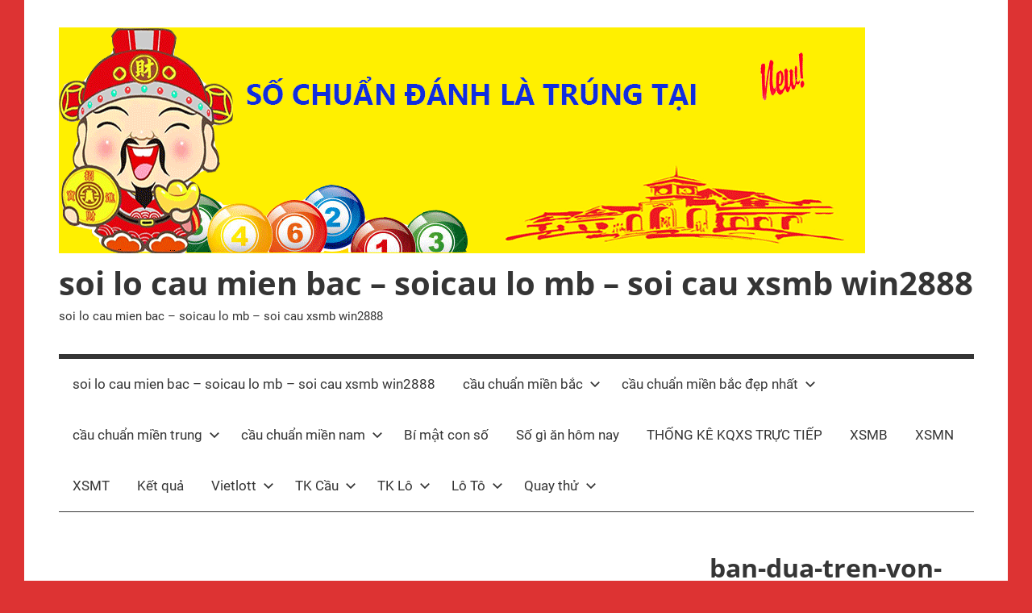

--- FILE ---
content_type: text/html; charset=utf-8
request_url: https://ketquasoicau6h30.net/giai-dap-thac-mac-choi-lo-3-cang-mien-bac-an-bao-nhieu/ban-dua-tren-von-de-chia-tien-nuoi-lo-cuc-tieu/
body_size: 12733
content:
<!DOCTYPE html><html lang="vi"><head><meta charset="UTF-8"><meta name="viewport" content="width=device-width, initial-scale=1"><link rel="profile" href="https://gmpg.org/xfn/11"><meta name='robots' content='index, follow, max-image-preview:large, max-snippet:-1, max-video-preview:-1' /><title>ban-dua-tren-von-de-chia-tien-nuoi-lo-cuc-tieu</title><meta name="description" content="ban-dua-tren-von-de-chia-tien-nuoi-lo-cuc-tieu soi lo cau mien bac - soicau lo mb - soi cau xsmb win2888" /><link rel="canonical" href="https://ketquasoicau6h30.net/giai-dap-thac-mac-choi-lo-3-cang-mien-bac-an-bao-nhieu/ban-dua-tren-von-de-chia-tien-nuoi-lo-cuc-tieu/" /><meta property="og:locale" content="vi_VN" /><meta property="og:type" content="article" /><meta property="og:title" content="ban-dua-tren-von-de-chia-tien-nuoi-lo-cuc-tieu" /><meta property="og:description" content="ban-dua-tren-von-de-chia-tien-nuoi-lo-cuc-tieu soi lo cau mien bac - soicau lo mb - soi cau xsmb win2888" /><meta property="og:url" content="https://ketquasoicau6h30.net/giai-dap-thac-mac-choi-lo-3-cang-mien-bac-an-bao-nhieu/ban-dua-tren-von-de-chia-tien-nuoi-lo-cuc-tieu/" /><meta property="og:site_name" content="soi lo cau mien bac - soicau lo mb - soi cau xsmb win2888" /><meta property="og:image" content="https://ketquasoicau6h30.net/giai-dap-thac-mac-choi-lo-3-cang-mien-bac-an-bao-nhieu/ban-dua-tren-von-de-chia-tien-nuoi-lo-cuc-tieu" /><meta property="og:image:width" content="700" /><meta property="og:image:height" content="560" /><meta property="og:image:type" content="image/jpeg" /><meta name="twitter:card" content="summary_large_image" /> <script type="application/ld+json" class="yoast-schema-graph">{"@context":"https://schema.org","@graph":[{"@type":"WebPage","@id":"https://ketquasoicau6h30.net/giai-dap-thac-mac-choi-lo-3-cang-mien-bac-an-bao-nhieu/ban-dua-tren-von-de-chia-tien-nuoi-lo-cuc-tieu/","url":"https://ketquasoicau6h30.net/giai-dap-thac-mac-choi-lo-3-cang-mien-bac-an-bao-nhieu/ban-dua-tren-von-de-chia-tien-nuoi-lo-cuc-tieu/","name":"ban-dua-tren-von-de-chia-tien-nuoi-lo-cuc-tieu","isPartOf":{"@id":"https://soicaumb365.top/#website"},"primaryImageOfPage":{"@id":"https://ketquasoicau6h30.net/giai-dap-thac-mac-choi-lo-3-cang-mien-bac-an-bao-nhieu/ban-dua-tren-von-de-chia-tien-nuoi-lo-cuc-tieu/#primaryimage"},"image":{"@id":"https://ketquasoicau6h30.net/giai-dap-thac-mac-choi-lo-3-cang-mien-bac-an-bao-nhieu/ban-dua-tren-von-de-chia-tien-nuoi-lo-cuc-tieu/#primaryimage"},"thumbnailUrl":"https://ketquasoicau6h30.net/wp-content/uploads/2025/04/ban-dua-tren-von-de-chia-tien-nuoi-lo-cuc-tieu.jpg","datePublished":"2025-06-02T21:14:15+00:00","dateModified":"2025-06-02T21:14:15+00:00","description":"ban-dua-tren-von-de-chia-tien-nuoi-lo-cuc-tieu soi lo cau mien bac - soicau lo mb - soi cau xsmb win2888","breadcrumb":{"@id":"https://ketquasoicau6h30.net/giai-dap-thac-mac-choi-lo-3-cang-mien-bac-an-bao-nhieu/ban-dua-tren-von-de-chia-tien-nuoi-lo-cuc-tieu/#breadcrumb"},"inLanguage":"vi","potentialAction":[{"@type":"ReadAction","target":["https://ketquasoicau6h30.net/giai-dap-thac-mac-choi-lo-3-cang-mien-bac-an-bao-nhieu/ban-dua-tren-von-de-chia-tien-nuoi-lo-cuc-tieu/"]}]},{"@type":"ImageObject","inLanguage":"vi","@id":"https://ketquasoicau6h30.net/giai-dap-thac-mac-choi-lo-3-cang-mien-bac-an-bao-nhieu/ban-dua-tren-von-de-chia-tien-nuoi-lo-cuc-tieu/#primaryimage","url":"https://ketquasoicau6h30.net/wp-content/uploads/2025/04/ban-dua-tren-von-de-chia-tien-nuoi-lo-cuc-tieu.jpg","contentUrl":"https://ketquasoicau6h30.net/wp-content/uploads/2025/04/ban-dua-tren-von-de-chia-tien-nuoi-lo-cuc-tieu.jpg","width":700,"height":560,"caption":"B&#7841;n d&#7921;a tr&ecirc;n v&#7889;n &#273;&#7875; chia ti&#7873;n nu&ocirc;i l&ocirc; c&#7921;c ti&#7875;u"},{"@type":"BreadcrumbList","@id":"https://ketquasoicau6h30.net/giai-dap-thac-mac-choi-lo-3-cang-mien-bac-an-bao-nhieu/ban-dua-tren-von-de-chia-tien-nuoi-lo-cuc-tieu/#breadcrumb","itemListElement":[{"@type":"ListItem","position":1,"name":"Home","item":"https://soicaumb365.top/"},{"@type":"ListItem","position":2,"name":"gi&#7843;i &#273;&aacute;p th&#7855;c m&#7855;c ch&#417;i l&ocirc; 3 c&agrave;ng mi&#7873;n b&#7855;c &#259;n bao nhi&ecirc;u?","item":"https://soicaumb365.top/giai-dap-thac-mac-choi-lo-3-cang-mien-bac-an-bao-nhieu/"},{"@type":"ListItem","position":3,"name":"ban-dua-tren-von-de-chia-tien-nuoi-lo-cuc-tieu"}]},{"@type":"WebSite","@id":"https://soicaumb365.top/#website","url":"https://soicaumb365.top/","name":"soi lo cau mien bac - soicau lo mb - soi cau xsmb win2888","description":"soi lo cau mien bac - soicau lo mb - soi cau xsmb win2888","publisher":{"@id":"https://soicaumb365.top/#organization"},"potentialAction":[{"@type":"SearchAction","target":{"@type":"EntryPoint","urlTemplate":"https://soicaumb365.top/?s={search_term_string}"},"query-input":"required name=search_term_string"}],"inLanguage":"vi"},{"@type":"Organization","@id":"https://soicaumb365.top/#organization","name":"soi lo cau mien bac - soicau lo mb - soi cau xsmb win2888","url":"https://soicaumb365.top/","logo":{"@type":"ImageObject","inLanguage":"vi","@id":"https://soicaumb365.top/#/schema/logo/image/","url":"https://ketquasoicau6h30.net/wp-content/uploads/2025/07/lo2nhay.gif","contentUrl":"https://ketquasoicau6h30.net/wp-content/uploads/2025/07/lo2nhay.gif","width":1000,"height":280,"caption":"soi lo cau mien bac - soicau lo mb - soi cau xsmb win2888"},"image":{"@id":"https://soicaumb365.top/#/schema/logo/image/"}}]}</script> <link rel="alternate" type="application/rss+xml" title="D&ograve;ng th&ocirc;ng tin soi lo cau mien bac - soicau lo mb - soi cau xsmb win2888 &raquo;" href="https://ketquasoicau6h30.net/feed/" /><link rel="alternate" type="application/rss+xml" title="D&ograve;ng ph&#7843;n h&#7891;i soi lo cau mien bac - soicau lo mb - soi cau xsmb win2888 &raquo;" href="https://ketquasoicau6h30.net/comments/feed/" /> <script type="text/javascript">/*  */
window._wpemojiSettings = {"baseUrl":"https:\/\/s.w.org\/images\/core\/emoji\/14.0.0\/72x72\/","ext":".png","svgUrl":"https:\/\/s.w.org\/images\/core\/emoji\/14.0.0\/svg\/","svgExt":".svg","source":{"concatemoji":"https:\/\/ketquasoicau6h30.net\/wp-includes\/js\/wp-emoji-release.min.js?ver=6.4.7"}};
/*! This file is auto-generated */
!function(i,n){var o,s,e;function c(e){try{var t={supportTests:e,timestamp:(new Date).valueOf()};sessionStorage.setItem(o,JSON.stringify(t))}catch(e){}}function p(e,t,n){e.clearRect(0,0,e.canvas.width,e.canvas.height),e.fillText(t,0,0);var t=new Uint32Array(e.getImageData(0,0,e.canvas.width,e.canvas.height).data),r=(e.clearRect(0,0,e.canvas.width,e.canvas.height),e.fillText(n,0,0),new Uint32Array(e.getImageData(0,0,e.canvas.width,e.canvas.height).data));return t.every(function(e,t){return e===r[t]})}function u(e,t,n){switch(t){case"flag":return n(e,"\ud83c\udff3\ufe0f\u200d\u26a7\ufe0f","\ud83c\udff3\ufe0f\u200b\u26a7\ufe0f")?!1:!n(e,"\ud83c\uddfa\ud83c\uddf3","\ud83c\uddfa\u200b\ud83c\uddf3")&&!n(e,"\ud83c\udff4\udb40\udc67\udb40\udc62\udb40\udc65\udb40\udc6e\udb40\udc67\udb40\udc7f","\ud83c\udff4\u200b\udb40\udc67\u200b\udb40\udc62\u200b\udb40\udc65\u200b\udb40\udc6e\u200b\udb40\udc67\u200b\udb40\udc7f");case"emoji":return!n(e,"\ud83e\udef1\ud83c\udffb\u200d\ud83e\udef2\ud83c\udfff","\ud83e\udef1\ud83c\udffb\u200b\ud83e\udef2\ud83c\udfff")}return!1}function f(e,t,n){var r="undefined"!=typeof WorkerGlobalScope&&self instanceof WorkerGlobalScope?new OffscreenCanvas(300,150):i.createElement("canvas"),a=r.getContext("2d",{willReadFrequently:!0}),o=(a.textBaseline="top",a.font="600 32px Arial",{});return e.forEach(function(e){o[e]=t(a,e,n)}),o}function t(e){var t=i.createElement("script");t.src=e,t.defer=!0,i.head.appendChild(t)}"undefined"!=typeof Promise&&(o="wpEmojiSettingsSupports",s=["flag","emoji"],n.supports={everything:!0,everythingExceptFlag:!0},e=new Promise(function(e){i.addEventListener("DOMContentLoaded",e,{once:!0})}),new Promise(function(t){var n=function(){try{var e=JSON.parse(sessionStorage.getItem(o));if("object"==typeof e&&"number"==typeof e.timestamp&&(new Date).valueOf()<e.timestamp+604800&&"object"==typeof e.supportTests)return e.supportTests}catch(e){}return null}();if(!n){if("undefined"!=typeof Worker&&"undefined"!=typeof OffscreenCanvas&&"undefined"!=typeof URL&&URL.createObjectURL&&"undefined"!=typeof Blob)try{var e="postMessage("+f.toString()+"("+[JSON.stringify(s),u.toString(),p.toString()].join(",")+"));",r=new Blob([e],{type:"text/javascript"}),a=new Worker(URL.createObjectURL(r),{name:"wpTestEmojiSupports"});return void(a.onmessage=function(e){c(n=e.data),a.terminate(),t(n)})}catch(e){}c(n=f(s,u,p))}t(n)}).then(function(e){for(var t in e)n.supports[t]=e[t],n.supports.everything=n.supports.everything&&n.supports[t],"flag"!==t&&(n.supports.everythingExceptFlag=n.supports.everythingExceptFlag&&n.supports[t]);n.supports.everythingExceptFlag=n.supports.everythingExceptFlag&&!n.supports.flag,n.DOMReady=!1,n.readyCallback=function(){n.DOMReady=!0}}).then(function(){return e}).then(function(){var e;n.supports.everything||(n.readyCallback(),(e=n.source||{}).concatemoji?t(e.concatemoji):e.wpemoji&&e.twemoji&&(t(e.twemoji),t(e.wpemoji)))}))}((window,document),window._wpemojiSettings);
/*  */</script> <link rel='stylesheet' id='mercia-theme-fonts-css' href='https://ketquasoicau6h30.net/wp-content/fonts/513a845deba72b7ca8fa3d9818a8afce.css?ver=20201110' type='text/css' media='all' /><style id='wp-emoji-styles-inline-css' type='text/css'>img.wp-smiley, img.emoji {
		display: inline !important;
		border: none !important;
		box-shadow: none !important;
		height: 1em !important;
		width: 1em !important;
		margin: 0 0.07em !important;
		vertical-align: -0.1em !important;
		background: none !important;
		padding: 0 !important;
	}</style><link rel='stylesheet' id='wp-block-library-css' href='https://ketquasoicau6h30.net/wp-includes/css/dist/block-library/style.min.css?ver=6.4.7' type='text/css' media='all' /><style id='classic-theme-styles-inline-css' type='text/css'>/*! This file is auto-generated */
.wp-block-button__link{color:#fff;background-color:#32373c;border-radius:9999px;box-shadow:none;text-decoration:none;padding:calc(.667em + 2px) calc(1.333em + 2px);font-size:1.125em}.wp-block-file__button{background:#32373c;color:#fff;text-decoration:none}</style><style id='global-styles-inline-css' type='text/css'>body{--wp--preset--color--black: #000000;--wp--preset--color--cyan-bluish-gray: #abb8c3;--wp--preset--color--white: #ffffff;--wp--preset--color--pale-pink: #f78da7;--wp--preset--color--vivid-red: #cf2e2e;--wp--preset--color--luminous-vivid-orange: #ff6900;--wp--preset--color--luminous-vivid-amber: #fcb900;--wp--preset--color--light-green-cyan: #7bdcb5;--wp--preset--color--vivid-green-cyan: #00d084;--wp--preset--color--pale-cyan-blue: #8ed1fc;--wp--preset--color--vivid-cyan-blue: #0693e3;--wp--preset--color--vivid-purple: #9b51e0;--wp--preset--color--primary: #3377bb;--wp--preset--color--secondary: #0d5195;--wp--preset--color--tertiary: #002b6f;--wp--preset--color--accent: #0d9551;--wp--preset--color--highlight: #bb3353;--wp--preset--color--light-gray: #e5e5e5;--wp--preset--color--gray: #858585;--wp--preset--color--dark-gray: #353535;--wp--preset--gradient--vivid-cyan-blue-to-vivid-purple: linear-gradient(135deg,rgba(6,147,227,1) 0%,rgb(155,81,224) 100%);--wp--preset--gradient--light-green-cyan-to-vivid-green-cyan: linear-gradient(135deg,rgb(122,220,180) 0%,rgb(0,208,130) 100%);--wp--preset--gradient--luminous-vivid-amber-to-luminous-vivid-orange: linear-gradient(135deg,rgba(252,185,0,1) 0%,rgba(255,105,0,1) 100%);--wp--preset--gradient--luminous-vivid-orange-to-vivid-red: linear-gradient(135deg,rgba(255,105,0,1) 0%,rgb(207,46,46) 100%);--wp--preset--gradient--very-light-gray-to-cyan-bluish-gray: linear-gradient(135deg,rgb(238,238,238) 0%,rgb(169,184,195) 100%);--wp--preset--gradient--cool-to-warm-spectrum: linear-gradient(135deg,rgb(74,234,220) 0%,rgb(151,120,209) 20%,rgb(207,42,186) 40%,rgb(238,44,130) 60%,rgb(251,105,98) 80%,rgb(254,248,76) 100%);--wp--preset--gradient--blush-light-purple: linear-gradient(135deg,rgb(255,206,236) 0%,rgb(152,150,240) 100%);--wp--preset--gradient--blush-bordeaux: linear-gradient(135deg,rgb(254,205,165) 0%,rgb(254,45,45) 50%,rgb(107,0,62) 100%);--wp--preset--gradient--luminous-dusk: linear-gradient(135deg,rgb(255,203,112) 0%,rgb(199,81,192) 50%,rgb(65,88,208) 100%);--wp--preset--gradient--pale-ocean: linear-gradient(135deg,rgb(255,245,203) 0%,rgb(182,227,212) 50%,rgb(51,167,181) 100%);--wp--preset--gradient--electric-grass: linear-gradient(135deg,rgb(202,248,128) 0%,rgb(113,206,126) 100%);--wp--preset--gradient--midnight: linear-gradient(135deg,rgb(2,3,129) 0%,rgb(40,116,252) 100%);--wp--preset--font-size--small: 13px;--wp--preset--font-size--medium: 20px;--wp--preset--font-size--large: 36px;--wp--preset--font-size--x-large: 42px;--wp--preset--spacing--20: 0.44rem;--wp--preset--spacing--30: 0.67rem;--wp--preset--spacing--40: 1rem;--wp--preset--spacing--50: 1.5rem;--wp--preset--spacing--60: 2.25rem;--wp--preset--spacing--70: 3.38rem;--wp--preset--spacing--80: 5.06rem;--wp--preset--shadow--natural: 6px 6px 9px rgba(0, 0, 0, 0.2);--wp--preset--shadow--deep: 12px 12px 50px rgba(0, 0, 0, 0.4);--wp--preset--shadow--sharp: 6px 6px 0px rgba(0, 0, 0, 0.2);--wp--preset--shadow--outlined: 6px 6px 0px -3px rgba(255, 255, 255, 1), 6px 6px rgba(0, 0, 0, 1);--wp--preset--shadow--crisp: 6px 6px 0px rgba(0, 0, 0, 1);}:where(.is-layout-flex){gap: 0.5em;}:where(.is-layout-grid){gap: 0.5em;}body .is-layout-flow > .alignleft{float: left;margin-inline-start: 0;margin-inline-end: 2em;}body .is-layout-flow > .alignright{float: right;margin-inline-start: 2em;margin-inline-end: 0;}body .is-layout-flow > .aligncenter{margin-left: auto !important;margin-right: auto !important;}body .is-layout-constrained > .alignleft{float: left;margin-inline-start: 0;margin-inline-end: 2em;}body .is-layout-constrained > .alignright{float: right;margin-inline-start: 2em;margin-inline-end: 0;}body .is-layout-constrained > .aligncenter{margin-left: auto !important;margin-right: auto !important;}body .is-layout-constrained > :where(:not(.alignleft):not(.alignright):not(.alignfull)){max-width: var(--wp--style--global--content-size);margin-left: auto !important;margin-right: auto !important;}body .is-layout-constrained > .alignwide{max-width: var(--wp--style--global--wide-size);}body .is-layout-flex{display: flex;}body .is-layout-flex{flex-wrap: wrap;align-items: center;}body .is-layout-flex > *{margin: 0;}body .is-layout-grid{display: grid;}body .is-layout-grid > *{margin: 0;}:where(.wp-block-columns.is-layout-flex){gap: 2em;}:where(.wp-block-columns.is-layout-grid){gap: 2em;}:where(.wp-block-post-template.is-layout-flex){gap: 1.25em;}:where(.wp-block-post-template.is-layout-grid){gap: 1.25em;}.has-black-color{color: var(--wp--preset--color--black) !important;}.has-cyan-bluish-gray-color{color: var(--wp--preset--color--cyan-bluish-gray) !important;}.has-white-color{color: var(--wp--preset--color--white) !important;}.has-pale-pink-color{color: var(--wp--preset--color--pale-pink) !important;}.has-vivid-red-color{color: var(--wp--preset--color--vivid-red) !important;}.has-luminous-vivid-orange-color{color: var(--wp--preset--color--luminous-vivid-orange) !important;}.has-luminous-vivid-amber-color{color: var(--wp--preset--color--luminous-vivid-amber) !important;}.has-light-green-cyan-color{color: var(--wp--preset--color--light-green-cyan) !important;}.has-vivid-green-cyan-color{color: var(--wp--preset--color--vivid-green-cyan) !important;}.has-pale-cyan-blue-color{color: var(--wp--preset--color--pale-cyan-blue) !important;}.has-vivid-cyan-blue-color{color: var(--wp--preset--color--vivid-cyan-blue) !important;}.has-vivid-purple-color{color: var(--wp--preset--color--vivid-purple) !important;}.has-black-background-color{background-color: var(--wp--preset--color--black) !important;}.has-cyan-bluish-gray-background-color{background-color: var(--wp--preset--color--cyan-bluish-gray) !important;}.has-white-background-color{background-color: var(--wp--preset--color--white) !important;}.has-pale-pink-background-color{background-color: var(--wp--preset--color--pale-pink) !important;}.has-vivid-red-background-color{background-color: var(--wp--preset--color--vivid-red) !important;}.has-luminous-vivid-orange-background-color{background-color: var(--wp--preset--color--luminous-vivid-orange) !important;}.has-luminous-vivid-amber-background-color{background-color: var(--wp--preset--color--luminous-vivid-amber) !important;}.has-light-green-cyan-background-color{background-color: var(--wp--preset--color--light-green-cyan) !important;}.has-vivid-green-cyan-background-color{background-color: var(--wp--preset--color--vivid-green-cyan) !important;}.has-pale-cyan-blue-background-color{background-color: var(--wp--preset--color--pale-cyan-blue) !important;}.has-vivid-cyan-blue-background-color{background-color: var(--wp--preset--color--vivid-cyan-blue) !important;}.has-vivid-purple-background-color{background-color: var(--wp--preset--color--vivid-purple) !important;}.has-black-border-color{border-color: var(--wp--preset--color--black) !important;}.has-cyan-bluish-gray-border-color{border-color: var(--wp--preset--color--cyan-bluish-gray) !important;}.has-white-border-color{border-color: var(--wp--preset--color--white) !important;}.has-pale-pink-border-color{border-color: var(--wp--preset--color--pale-pink) !important;}.has-vivid-red-border-color{border-color: var(--wp--preset--color--vivid-red) !important;}.has-luminous-vivid-orange-border-color{border-color: var(--wp--preset--color--luminous-vivid-orange) !important;}.has-luminous-vivid-amber-border-color{border-color: var(--wp--preset--color--luminous-vivid-amber) !important;}.has-light-green-cyan-border-color{border-color: var(--wp--preset--color--light-green-cyan) !important;}.has-vivid-green-cyan-border-color{border-color: var(--wp--preset--color--vivid-green-cyan) !important;}.has-pale-cyan-blue-border-color{border-color: var(--wp--preset--color--pale-cyan-blue) !important;}.has-vivid-cyan-blue-border-color{border-color: var(--wp--preset--color--vivid-cyan-blue) !important;}.has-vivid-purple-border-color{border-color: var(--wp--preset--color--vivid-purple) !important;}.has-vivid-cyan-blue-to-vivid-purple-gradient-background{background: var(--wp--preset--gradient--vivid-cyan-blue-to-vivid-purple) !important;}.has-light-green-cyan-to-vivid-green-cyan-gradient-background{background: var(--wp--preset--gradient--light-green-cyan-to-vivid-green-cyan) !important;}.has-luminous-vivid-amber-to-luminous-vivid-orange-gradient-background{background: var(--wp--preset--gradient--luminous-vivid-amber-to-luminous-vivid-orange) !important;}.has-luminous-vivid-orange-to-vivid-red-gradient-background{background: var(--wp--preset--gradient--luminous-vivid-orange-to-vivid-red) !important;}.has-very-light-gray-to-cyan-bluish-gray-gradient-background{background: var(--wp--preset--gradient--very-light-gray-to-cyan-bluish-gray) !important;}.has-cool-to-warm-spectrum-gradient-background{background: var(--wp--preset--gradient--cool-to-warm-spectrum) !important;}.has-blush-light-purple-gradient-background{background: var(--wp--preset--gradient--blush-light-purple) !important;}.has-blush-bordeaux-gradient-background{background: var(--wp--preset--gradient--blush-bordeaux) !important;}.has-luminous-dusk-gradient-background{background: var(--wp--preset--gradient--luminous-dusk) !important;}.has-pale-ocean-gradient-background{background: var(--wp--preset--gradient--pale-ocean) !important;}.has-electric-grass-gradient-background{background: var(--wp--preset--gradient--electric-grass) !important;}.has-midnight-gradient-background{background: var(--wp--preset--gradient--midnight) !important;}.has-small-font-size{font-size: var(--wp--preset--font-size--small) !important;}.has-medium-font-size{font-size: var(--wp--preset--font-size--medium) !important;}.has-large-font-size{font-size: var(--wp--preset--font-size--large) !important;}.has-x-large-font-size{font-size: var(--wp--preset--font-size--x-large) !important;}
.wp-block-navigation a:where(:not(.wp-element-button)){color: inherit;}
:where(.wp-block-post-template.is-layout-flex){gap: 1.25em;}:where(.wp-block-post-template.is-layout-grid){gap: 1.25em;}
:where(.wp-block-columns.is-layout-flex){gap: 2em;}:where(.wp-block-columns.is-layout-grid){gap: 2em;}
.wp-block-pullquote{font-size: 1.5em;line-height: 1.6;}</style><link rel='stylesheet' id='mercia-stylesheet-css' href='https://ketquasoicau6h30.net/wp-content/themes/mercia/style.css?ver=2.0.4' type='text/css' media='all' /> <script type="text/javascript" id="breeze-prefetch-js-extra">/*  */
var breeze_prefetch = {"local_url":"https:\/\/ketquasoicau6h30.net","ignore_remote_prefetch":"1","ignore_list":["\/","\/page\/(.)","\/wp-admin\/"]};
/*  */</script> <script type="text/javascript" src="https://ketquasoicau6h30.net/wp-content/plugins/breeze/assets/js/js-front-end/breeze-prefetch-links.min.js?ver=2.1.6" id="breeze-prefetch-js"></script> <script type="text/javascript" src="https://ketquasoicau6h30.net/wp-content/themes/mercia/assets/js/svgxuse.min.js?ver=1.2.6" id="svgxuse-js"></script> <script type="text/javascript" src="https://ketquasoicau6h30.net/wp-includes/js/jquery/jquery.min.js?ver=3.7.1" id="jquery-core-js"></script> <script type="text/javascript" src="https://ketquasoicau6h30.net/wp-includes/js/jquery/jquery-migrate.min.js?ver=3.4.1" id="jquery-migrate-js"></script> <link rel="https://api.w.org/" href="https://ketquasoicau6h30.net/wp-json/" /><link rel="alternate" type="application/json" href="https://ketquasoicau6h30.net/wp-json/wp/v2/media/17557" /><link rel="EditURI" type="application/rsd+xml" title="RSD" href="https://ketquasoicau6h30.net/xmlrpc.php?rsd" /><meta name="generator" content="WordPress 6.4.7" /><link rel='shortlink' href='https://ketquasoicau6h30.net/?p=17557' /><link rel="alternate" type="application/json+oembed" href="https://ketquasoicau6h30.net/wp-json/oembed/1.0/embed?url=https%3A%2F%2Fketquasoicau6h30.net%2Fgiai-dap-thac-mac-choi-lo-3-cang-mien-bac-an-bao-nhieu%2Fban-dua-tren-von-de-chia-tien-nuoi-lo-cuc-tieu%2F" /><link rel="alternate" type="text/xml+oembed" href="https://ketquasoicau6h30.net/wp-json/oembed/1.0/embed?url=https%3A%2F%2Fketquasoicau6h30.net%2Fgiai-dap-thac-mac-choi-lo-3-cang-mien-bac-an-bao-nhieu%2Fban-dua-tren-von-de-chia-tien-nuoi-lo-cuc-tieu%2F&#038;format=xml" /><style>/* CSS added by WP Meta and Date Remover*/.entry-meta {display:none !important;}
	.home .entry-meta { display: none; }
	.entry-footer {display:none !important;}
	.home .entry-footer { display: none; }</style> <script async src="https://ketquasoicau6h30.net/wp-content/uploads/breeze/google/gtag.js?id=G-HLB245W2K4"></script> <script>window.dataLayer = window.dataLayer || [];
			function gtag(){dataLayer.push(arguments);}
			gtag('js', new Date());
			gtag('config', 'G-HLB245W2K4');</script> <style type="text/css" id="custom-background-css">body.custom-background { background-color: #dd3333; background-image: url("https://lo2nhay.com/wp-content/uploads/2025/07/58ec7c7b96bde_pastel-pink-background-by-sassycthulhu-d8jdh3t.png"); background-position: left top; background-size: auto; background-repeat: repeat; background-attachment: scroll; }</style><link rel="icon" href="https://ketquasoicau6h30.net/wp-content/uploads/2025/07/cropped-unnamed-32x32.png" sizes="32x32" /><link rel="icon" href="https://ketquasoicau6h30.net/wp-content/uploads/2025/07/cropped-unnamed-192x192.png" sizes="192x192" /><link rel="apple-touch-icon" href="https://ketquasoicau6h30.net/wp-content/uploads/2025/07/cropped-unnamed-180x180.png" /><meta name="msapplication-TileImage" content="https://ketquasoicau6h30.net/wp-content/uploads/2025/07/cropped-unnamed-270x270.png" /></head><body class="attachment attachment-template-default single single-attachment postid-17557 attachmentid-17557 attachment-jpeg custom-background wp-custom-logo wp-embed-responsive"><a class="skip-link screen-reader-text" href="#content">Skip to content</a><div id="page" class="hfeed site"><header id="masthead" class="site-header clearfix" role="banner"><div class="header-main container clearfix"><div id="logo" class="site-branding clearfix"><a href="https://ketquasoicau6h30.net/" class="custom-logo-link" rel="home"><img loading="lazy" width="1000" height="280" src="https://ketquasoicau6h30.net/wp-content/uploads/2025/07/lo2nhay.gif" class="custom-logo" alt="soi lo cau mien bac &#8211; soicau lo mb &#8211; soi cau xsmb win2888" decoding="async" fetchpriority="high" /></a><p class="site-title"><a href="https://ketquasoicau6h30.net/" rel="home">soi lo cau mien bac &#8211; soicau lo mb &#8211; soi cau xsmb win2888</a></p><p class="site-description">soi lo cau mien bac &#8211; soicau lo mb &#8211; soi cau xsmb win2888</p></div></div><div id="main-navigation-wrap" class="primary-navigation-wrap"> <button class="primary-menu-toggle menu-toggle" aria-controls="primary-menu" aria-expanded="false" > <svg class="icon icon-menu" aria-hidden="true" role="img"> <use xlink:href="https://ketquasoicau6h30.net/wp-content/themes/mercia/assets/icons/genericons-neue.svg#menu"></use> </svg><svg class="icon icon-close" aria-hidden="true" role="img"> <use xlink:href="https://ketquasoicau6h30.net/wp-content/themes/mercia/assets/icons/genericons-neue.svg#close"></use> </svg> <span class="menu-toggle-text">Menu</span> </button><div class="primary-navigation"><nav id="site-navigation" class="main-navigation" role="navigation"  aria-label="Primary Menu"><ul id="primary-menu" class="menu"><li id="menu-item-16666" class="menu-item menu-item-type-post_type menu-item-object-page menu-item-home menu-item-16666"><a href="https://ketquasoicau6h30.net/trang-chu/">soi lo cau mien bac &ndash; soicau lo mb &ndash; soi cau xsmb win2888</a></li><li id="menu-item-17224" class="menu-item menu-item-type-taxonomy menu-item-object-category menu-item-has-children menu-item-17224"><a href="https://ketquasoicau6h30.net/cau-chua%cc%89n-mien-bac/">c&acirc;&#768;u chu&acirc;&#777;n mi&ecirc;&#768;n b&#259;&#769;c<svg class="icon icon-expand" aria-hidden="true" role="img"> <use xlink:href="https://ketquasoicau6h30.net/wp-content/themes/mercia/assets/icons/genericons-neue.svg#expand"></use> </svg></a><ul class="sub-menu"><li id="menu-item-16958" class="menu-item menu-item-type-post_type menu-item-object-page menu-item-16958"><a href="https://ketquasoicau6h30.net/chot-cau-dep-xs-soi-cau-bach-thu-lo-2-nhay-mien-bac/">ch&#7889;t c&#7847;u &#273;&#7865;p xs soi c&#7847;u b&#7841;ch th&#7911; l&ocirc; 2 nh&aacute;y mi&#7873;n b&#7855;c</a></li><li id="menu-item-16667" class="menu-item menu-item-type-post_type menu-item-object-page menu-item-16667"><a href="https://ketquasoicau6h30.net/chot-cau-dep-xs-soi-cau-ba-cang-vip-mien-bac/">ch&#7889;t c&#7847;u &#273;&#7865;p xs soi c&#7847;u ba c&agrave;ng v&iacute;p mi&#7873;n b&#7855;c</a></li><li id="menu-item-16668" class="menu-item menu-item-type-post_type menu-item-object-page menu-item-16668"><a href="https://ketquasoicau6h30.net/chot-cau-dep-xs-soi-cau-bach-thu-de-mien-bac/">ch&#7889;t c&#7847;u &#273;&#7865;p xs soi c&#7847;u b&#7841;ch th&#7911; &#273;&#7873; mi&#7873;n b&#7855;c</a></li><li id="menu-item-16669" class="menu-item menu-item-type-post_type menu-item-object-page menu-item-16669"><a href="https://ketquasoicau6h30.net/chot-cau-dep-xs-soi-cau-bach-thu-lo-kep-mien-bac/">ch&#7889;t c&#7847;u &#273;&#7865;p xs soi c&#7847;u b&#7841;ch th&#7911; l&ocirc; k&eacute;p mi&#7873;n b&#7855;c</a></li><li id="menu-item-16670" class="menu-item menu-item-type-post_type menu-item-object-page menu-item-16670"><a href="https://ketquasoicau6h30.net/chot-cau-dep-xs-soi-cau-bach-thu-lo-mien-bac/">ch&#7889;t c&#7847;u &#273;&#7865;p xs soi c&#7847;u b&#7841;ch th&#7911; l&ocirc; mi&#7873;n b&#7855;c</a></li><li id="menu-item-16673" class="menu-item menu-item-type-post_type menu-item-object-page menu-item-16673"><a href="https://ketquasoicau6h30.net/chot-cau-dep-xs-soi-cau-cap-3-cang-vip-mien-bac/">ch&#7889;t c&#7847;u &#273;&#7865;p xs soi c&#7847;u c&#7863;p 3 c&agrave;ng v&iacute;p mi&#7873;n b&#7855;c</a></li><li id="menu-item-16676" class="menu-item menu-item-type-post_type menu-item-object-page menu-item-16676"><a href="https://ketquasoicau6h30.net/chot-cau-dep-xs-soi-cau-dan-de-4-con-mien-bac/">ch&#7889;t c&#7847;u &#273;&#7865;p xs soi c&#7847;u d&agrave;n &#273;&#7873; 4 con mi&#7873;n b&#7855;c</a></li><li id="menu-item-17110" class="menu-item menu-item-type-post_type menu-item-object-page menu-item-17110"><a href="https://ketquasoicau6h30.net/chot-cau-dep-xs-soi-cau-dan-de-6-con-mien-bac/">ch&#7889;t c&#7847;u &#273;&#7865;p xs soi c&#7847;u d&agrave;n &#273;&#7873; 6 con mi&#7873;n b&#7855;c</a></li><li id="menu-item-17109" class="menu-item menu-item-type-post_type menu-item-object-page menu-item-17109"><a href="https://ketquasoicau6h30.net/chot-cau-dep-xs-soi-cau-dan-de-8-con-mien-bac/">ch&#7889;t c&#7847;u &#273;&#7865;p xs soi c&#7847;u d&agrave;n &#273;&#7873; 8 con mi&#7873;n b&#7855;c</a></li><li id="menu-item-17108" class="menu-item menu-item-type-post_type menu-item-object-page menu-item-17108"><a href="https://ketquasoicau6h30.net/chot-cau-dep-xs-soi-cau-dan-de-10-con-mien-bac/">ch&#7889;t c&#7847;u &#273;&#7865;p xs soi c&#7847;u d&agrave;n &#273;&#7873; 10 con mi&#7873;n b&#7855;c</a></li><li id="menu-item-16677" class="menu-item menu-item-type-post_type menu-item-object-page menu-item-16677"><a href="https://ketquasoicau6h30.net/chot-cau-dep-xs-soi-cau-dan-lo-10-con-mien-bac/">ch&#7889;t c&#7847;u &#273;&#7865;p xs soi c&#7847;u d&agrave;n l&ocirc; 10 con mi&#7873;n b&#7855;c</a></li><li id="menu-item-16678" class="menu-item menu-item-type-post_type menu-item-object-page menu-item-16678"><a href="https://ketquasoicau6h30.net/chot-cau-dep-xs-soi-cau-dan-lo-4-con-mien-bac/">ch&#7889;t c&#7847;u &#273;&#7865;p xs soi c&#7847;u d&agrave;n l&ocirc; 4 con mi&#7873;n b&#7855;c</a></li><li id="menu-item-16679" class="menu-item menu-item-type-post_type menu-item-object-page menu-item-16679"><a href="https://ketquasoicau6h30.net/chot-cau-dep-xs-soi-cau-dan-lo-6-con-mien-bac/">ch&#7889;t c&#7847;u &#273;&#7865;p xs soi c&#7847;u d&agrave;n l&ocirc; 6 con mi&#7873;n b&#7855;c</a></li></ul></li><li id="menu-item-17225" class="menu-item menu-item-type-taxonomy menu-item-object-category menu-item-has-children menu-item-17225"><a href="https://ketquasoicau6h30.net/cau-chua%cc%89n-mien-bac-de%cc%a3p-nhat/">c&acirc;&#768;u chu&acirc;&#777;n mi&ecirc;&#768;n b&#259;&#769;c &#273;e&#803;p nh&acirc;&#769;t<svg class="icon icon-expand" aria-hidden="true" role="img"> <use xlink:href="https://ketquasoicau6h30.net/wp-content/themes/mercia/assets/icons/genericons-neue.svg#expand"></use> </svg></a><ul class="sub-menu"><li id="menu-item-16680" class="menu-item menu-item-type-post_type menu-item-object-page menu-item-16680"><a href="https://ketquasoicau6h30.net/chot-cau-dep-xs-soi-cau-dan-lo-8-con-mien-bac/">ch&#7889;t c&#7847;u &#273;&#7865;p xs soi c&#7847;u d&agrave;n l&ocirc; 8 con mi&#7873;n b&#7855;c</a></li><li id="menu-item-16683" class="menu-item menu-item-type-post_type menu-item-object-page menu-item-16683"><a href="https://ketquasoicau6h30.net/chot-cau-dep-xs-soi-cau-de-dau-duoi-mien-bac/">ch&#7889;t c&#7847;u &#273;&#7865;p xs soi c&#7847;u &#273;&#7873; &#273;&#7847;u &#273;u&ocirc;i mi&#7873;n b&#7855;c</a></li><li id="menu-item-16688" class="menu-item menu-item-type-post_type menu-item-object-page menu-item-16688"><a href="https://ketquasoicau6h30.net/chot-cau-dep-xs-soi-cau-lo-xien-2-mien-bac/">ch&#7889;t c&#7847;u &#273;&#7865;p xs soi c&#7847;u l&ocirc; xi&ecirc;n 2 mi&#7873;n b&#7855;c</a></li><li id="menu-item-16689" class="menu-item menu-item-type-post_type menu-item-object-page menu-item-16689"><a href="https://ketquasoicau6h30.net/chot-cau-dep-xs-soi-cau-lo-xien-3-mien-bac/">ch&#7889;t c&#7847;u &#273;&#7865;p xs soi c&#7847;u l&ocirc; xi&ecirc;n 3 mi&#7873;n b&#7855;c</a></li><li id="menu-item-16690" class="menu-item menu-item-type-post_type menu-item-object-page menu-item-16690"><a href="https://ketquasoicau6h30.net/chot-cau-dep-xs-soi-cau-lo-xien-4-mien-bac/">ch&#7889;t c&#7847;u &#273;&#7865;p xs soi c&#7847;u l&ocirc; xi&ecirc;n 4 mi&#7873;n b&#7855;c</a></li><li id="menu-item-16695" class="menu-item menu-item-type-post_type menu-item-object-page menu-item-16695"><a href="https://ketquasoicau6h30.net/chot-cau-dep-xs-soi-cau-song-thu-de-mien-bac/">ch&#7889;t c&#7847;u &#273;&#7865;p xs soi c&#7847;u song th&#7911; &#273;&#7873; mi&#7873;n b&#7855;c</a></li><li id="menu-item-16696" class="menu-item menu-item-type-post_type menu-item-object-page menu-item-16696"><a href="https://ketquasoicau6h30.net/chot-cau-dep-xs-soi-cau-song-thu-lo-kep-mien-bac/">ch&#7889;t c&#7847;u &#273;&#7865;p xs soi c&#7847;u song th&#7911; l&ocirc; k&eacute;p mi&#7873;n b&#7855;c</a></li><li id="menu-item-16697" class="menu-item menu-item-type-post_type menu-item-object-page menu-item-16697"><a href="https://ketquasoicau6h30.net/chot-cau-dep-xs-soi-cau-song-thu-lo-mien-bac/">ch&#7889;t c&#7847;u &#273;&#7865;p xs soi c&#7847;u song th&#7911; l&ocirc; mi&#7873;n b&#7855;c</a></li></ul></li><li id="menu-item-17227" class="menu-item menu-item-type-taxonomy menu-item-object-category menu-item-has-children menu-item-17227"><a href="https://ketquasoicau6h30.net/cau-chua%cc%89n-mien-trung/">c&acirc;&#768;u chu&acirc;&#777;n mi&ecirc;&#768;n trung<svg class="icon icon-expand" aria-hidden="true" role="img"> <use xlink:href="https://ketquasoicau6h30.net/wp-content/themes/mercia/assets/icons/genericons-neue.svg#expand"></use> </svg></a><ul class="sub-menu"><li id="menu-item-16672" class="menu-item menu-item-type-post_type menu-item-object-page menu-item-16672"><a href="https://ketquasoicau6h30.net/chot-cau-dep-xs-soi-cau-bao-lo-mien-trung/">ch&#7889;t c&#7847;u &#273;&#7865;p xs soi c&#7847;u bao l&ocirc; mi&#7873;n trung</a></li><li id="menu-item-16675" class="menu-item menu-item-type-post_type menu-item-object-page menu-item-16675"><a href="https://ketquasoicau6h30.net/chot-cau-dep-xs-soi-cau-cap-xiu-chu-mien-trung/">ch&#7889;t c&#7847;u &#273;&#7865;p xs soi c&#7847;u c&#7863;p x&iacute;u ch&#7911; mi&#7873;n trung</a></li><li id="menu-item-16685" class="menu-item menu-item-type-post_type menu-item-object-page menu-item-16685"><a href="https://ketquasoicau6h30.net/chot-cau-dep-xs-soi-cau-giai-tam-mien-trung/">ch&#7889;t c&#7847;u &#273;&#7865;p xs soi c&#7847;u gi&#7843;i t&aacute;m mi&#7873;n trung</a></li><li id="menu-item-16687" class="menu-item menu-item-type-post_type menu-item-object-page menu-item-16687"><a href="https://ketquasoicau6h30.net/chot-cau-dep-xs-soi-cau-lo-3-mien-trung/">ch&#7889;t c&#7847;u &#273;&#7865;p xs soi c&#7847;u l&ocirc; 3 s&#7889; mi&#7873;n trung</a></li><li id="menu-item-16692" class="menu-item menu-item-type-post_type menu-item-object-page menu-item-16692"><a href="https://ketquasoicau6h30.net/chot-cau-dep-xs-soi-cau-dau-duoi-giai-8-mien-trung/">ch&#7889;t c&#7847;u &#273;&#7865;p xs soi c&#7847;u s&#7899; &#273;&#7847;u &#273;u&ocirc;i gi&#7843;i 8 mi&#7873;n trung</a></li><li id="menu-item-16699" class="menu-item menu-item-type-post_type menu-item-object-page menu-item-16699"><a href="https://ketquasoicau6h30.net/chot-cau-dep-xs-soi-cau-song-thu-lo-mien-trung/">ch&#7889;t c&#7847;u &#273;&#7865;p xs soi c&#7847;u song th&#7911; l&ocirc; mi&#7873;n trung</a></li><li id="menu-item-16701" class="menu-item menu-item-type-post_type menu-item-object-page menu-item-16701"><a href="https://ketquasoicau6h30.net/chot-cau-dep-xs-soi-cau-xiu-chu-mien-trung/">ch&#7889;t c&#7847;u &#273;&#7865;p xs soi c&#7847;u x&iacute;u ch&#7911; mi&#7873;n trung</a></li><li id="menu-item-16682" class="menu-item menu-item-type-post_type menu-item-object-page menu-item-16682"><a href="https://ketquasoicau6h30.net/chot-cau-dep-xs-soi-cau-dac-biet-mien-trung/">ch&#7889;t c&#7847;u &#273;&#7865;p xs soi c&#7847;u &#273;&#7863;c bi&#7879;t mi&#7873;n trung</a></li><li id="menu-item-16694" class="menu-item menu-item-type-post_type menu-item-object-page menu-item-16694"><a href="https://ketquasoicau6h30.net/chot-cau-dep-xs-soi-cau-dau-duoi-giai-dac-biet-mien-trung/">ch&#7889;t c&#7847;u &#273;&#7865;p xs soi c&#7847;u s&#7899; &#273;&#7847;u &#273;u&ocirc;i gi&#7843;i &#273;&#7863;c bi&#7879;t mi&#7873;n trung</a></li></ul></li><li id="menu-item-17226" class="menu-item menu-item-type-taxonomy menu-item-object-category menu-item-has-children menu-item-17226"><a href="https://ketquasoicau6h30.net/cau-chua%cc%89n-mien-nam/">c&acirc;&#768;u chu&acirc;&#777;n mi&ecirc;&#768;n nam<svg class="icon icon-expand" aria-hidden="true" role="img"> <use xlink:href="https://ketquasoicau6h30.net/wp-content/themes/mercia/assets/icons/genericons-neue.svg#expand"></use> </svg></a><ul class="sub-menu"><li id="menu-item-16671" class="menu-item menu-item-type-post_type menu-item-object-page menu-item-16671"><a href="https://ketquasoicau6h30.net/chot-cau-dep-xs-soi-cau-bao-lo-mien-nam/">ch&#7889;t c&#7847;u &#273;&#7865;p xs soi c&#7847;u bao l&ocirc; mi&#7873;n nam</a></li><li id="menu-item-16674" class="menu-item menu-item-type-post_type menu-item-object-page menu-item-16674"><a href="https://ketquasoicau6h30.net/chot-cau-dep-xs-soi-cau-cap-xiu-chu-mien-nam/">ch&#7889;t c&#7847;u &#273;&#7865;p xs soi c&#7847;u c&#7863;p x&iacute;u ch&#7911; mi&#7873;n nam</a></li><li id="menu-item-16681" class="menu-item menu-item-type-post_type menu-item-object-page menu-item-16681"><a href="https://ketquasoicau6h30.net/chot-cau-dep-xs-soi-cau-dac-biet-mien-nam/">ch&#7889;t c&#7847;u &#273;&#7865;p xs soi c&#7847;u &#273;&#7863;c bi&#7879;t mi&#7873;n nam &#272;&#7873; &#273;&#7847;u &#273;u&ocirc;i Mi&#7873;n Trung Si&ecirc;u Chu&#7849;n</a></li><li id="menu-item-16691" class="menu-item menu-item-type-post_type menu-item-object-page menu-item-16691"><a href="https://ketquasoicau6h30.net/chot-cau-dep-xs-soi-cau-dau-duoi-giai-8-mien-nam/">ch&#7889;t c&#7847;u &#273;&#7865;p xs soi c&#7847;u s&#7899; &#273;&#7847;u &#273;u&ocirc;i gi&#7843;i 8 mi&#7873;n nam</a></li><li id="menu-item-16684" class="menu-item menu-item-type-post_type menu-item-object-page menu-item-16684"><a href="https://ketquasoicau6h30.net/chot-cau-dep-xs-soi-cau-giai-tam-mien-nam/">ch&#7889;t c&#7847;u &#273;&#7865;p xs soi c&#7847;u gi&#7843;i t&aacute;m mi&#7873;n nam</a></li><li id="menu-item-16686" class="menu-item menu-item-type-post_type menu-item-object-page menu-item-16686"><a href="https://ketquasoicau6h30.net/chot-cau-dep-xs-soi-cau-lo-3-mien-nam/">ch&#7889;t c&#7847;u &#273;&#7865;p xs soi c&#7847;u l&ocirc; 3 s&#7889; mi&#7873;n nam</a></li><li id="menu-item-16693" class="menu-item menu-item-type-post_type menu-item-object-page menu-item-16693"><a href="https://ketquasoicau6h30.net/chot-cau-dep-xs-soi-cau-dau-duoi-giai-dac-biet-mien-nam/">ch&#7889;t c&#7847;u &#273;&#7865;p xs soi c&#7847;u s&#7899; &#273;&#7847;u &#273;u&ocirc;i gi&#7843;i &#273;&#7863;c bi&#7879;t mi&#7873;n nam</a></li><li id="menu-item-16698" class="menu-item menu-item-type-post_type menu-item-object-page menu-item-16698"><a href="https://ketquasoicau6h30.net/chot-cau-dep-xs-soi-cau-song-thu-lo-mien-nam/">ch&#7889;t c&#7847;u &#273;&#7865;p xs soi c&#7847;u song th&#7911; l&ocirc; mi&#7873;n nam</a></li><li id="menu-item-16700" class="menu-item menu-item-type-post_type menu-item-object-page menu-item-16700"><a href="https://ketquasoicau6h30.net/chot-cau-dep-xs-soi-cau-xiu-chu-mien-nam/">ch&#7889;t c&#7847;u &#273;&#7865;p xs soi c&#7847;u x&iacute;u ch&#7911; mi&#7873;n nam</a></li></ul></li><li id="menu-item-17223" class="menu-item menu-item-type-taxonomy menu-item-object-category menu-item-17223"><a href="https://ketquasoicau6h30.net/bi-ma%cc%a3t-con-so/">Bi&#769; m&acirc;&#803;t con s&ocirc;&#769;</a></li><li id="menu-item-17228" class="menu-item menu-item-type-taxonomy menu-item-object-category menu-item-17228"><a href="https://ketquasoicau6h30.net/so-gi-an-hom-nay/">S&ocirc;&#769; gi&#768; &#259;n h&ocirc;m nay</a></li><li id="menu-item-16935" class="menu-item menu-item-type-post_type menu-item-object-post menu-item-16935"><a href="https://ketquasoicau6h30.net/thong-ke-kqxs-truc-tiep/">TH&#7888;NG K&Ecirc; KQXS TR&#7920;C TI&#7870;P</a></li><li id="menu-item-17828" class="menu-item menu-item-type-post_type menu-item-object-post menu-item-17828"><a href="https://ketquasoicau6h30.net/xsmb-xo-so-mien-bac-kqxsmb-chuan-va-nhanh-nhat/">XSMB</a></li><li id="menu-item-17829" class="menu-item menu-item-type-post_type menu-item-object-post menu-item-17829"><a href="https://ketquasoicau6h30.net/xo-so-xsmn-sxmn-xo-so-chuan-va-nhanh-nhat/">XSMN</a></li><li id="menu-item-17830" class="menu-item menu-item-type-post_type menu-item-object-post menu-item-17830"><a href="https://ketquasoicau6h30.net/xsmtrung-sxmt-xo-so-mien-trung-chuan-va-nhanh-nhat/">XSMT</a></li><li id="menu-item-17831" class="menu-item menu-item-type-post_type menu-item-object-post menu-item-17831"><a href="https://ketquasoicau6h30.net/kqxs-chuan-va-nhanh-nhat-xskt-xo-so-3-mien/">K&#7871;t qu&#7843;</a></li><li id="menu-item-17832" class="menu-item menu-item-type-post_type menu-item-object-post menu-item-has-children menu-item-17832"><a href="https://ketquasoicau6h30.net/vietlott-ket-qua-xo-so-vietlott-dang-cap-nhat/">Vietlott<svg class="icon icon-expand" aria-hidden="true" role="img"> <use xlink:href="https://ketquasoicau6h30.net/wp-content/themes/mercia/assets/icons/genericons-neue.svg#expand"></use> </svg></a><ul class="sub-menu"><li id="menu-item-17833" class="menu-item menu-item-type-post_type menu-item-object-post menu-item-17833"><a href="https://ketquasoicau6h30.net/xs-mega-ket-qua-xs-mega-6-45-dang-cap-nhat/">XS Mega 6/45</a></li><li id="menu-item-17834" class="menu-item menu-item-type-post_type menu-item-object-post menu-item-17834"><a href="https://ketquasoicau6h30.net/xo-so-max-4d-dang-cap-nhat/">XS Max 4D</a></li><li id="menu-item-17835" class="menu-item menu-item-type-post_type menu-item-object-post menu-item-17835"><a href="https://ketquasoicau6h30.net/xs-power-ket-qua-xs-power-6-55-xo-so-power-dang-cap-nhat/">Power 6/55</a></li><li id="menu-item-17836" class="menu-item menu-item-type-post_type menu-item-object-post menu-item-17836"><a href="https://ketquasoicau6h30.net/ket-qua-xo-so-max-3d-dang-cap-nhat/">XS Max 3D</a></li></ul></li><li id="menu-item-17837" class="menu-item menu-item-type-post_type menu-item-object-post menu-item-has-children menu-item-17837"><a href="https://ketquasoicau6h30.net/soi-cau-bach-thu-tk-cau-xsmb-dang-cap-nhat/">TK C&#7847;u<svg class="icon icon-expand" aria-hidden="true" role="img"> <use xlink:href="https://ketquasoicau6h30.net/wp-content/themes/mercia/assets/icons/genericons-neue.svg#expand"></use> </svg></a><ul class="sub-menu"><li id="menu-item-17838" class="menu-item menu-item-type-post_type menu-item-object-post menu-item-17838"><a href="https://ketquasoicau6h30.net/soi-cau-bach-thu-tk-cau-xsmb-dang-cap-nhat/">TK C&#7847;u B&#7841;ch th&#7911; (MB</a></li><li id="menu-item-17839" class="menu-item menu-item-type-post_type menu-item-object-post menu-item-17839"><a href="https://ketquasoicau6h30.net/cau-lat-lien-tuc-dang-cap-nhat/">L&#7853;t li&ecirc;n t&#7909;c (MB)</a></li><li id="menu-item-17840" class="menu-item menu-item-type-post_type menu-item-object-post menu-item-17840"><a href="https://ketquasoicau6h30.net/cau-ve-ca-cap-dang-cap-nhat/">V&#7873; c&#7843; c&#7863;p (MB)</a></li><li id="menu-item-17841" class="menu-item menu-item-type-post_type menu-item-object-post menu-item-17841"><a href="https://ketquasoicau6h30.net/cau-ve-nhieu-nhay-dang-cap-nhat/">V&#7873; nhi&#7873;u nh&aacute;y (MB)</a></li><li id="menu-item-17842" class="menu-item menu-item-type-post_type menu-item-object-post menu-item-17842"><a href="https://ketquasoicau6h30.net/cau-mien-nam-dang-cap-nhat/">C&#7847;u mi&#7873;n Nam</a></li><li id="menu-item-17843" class="menu-item menu-item-type-post_type menu-item-object-post menu-item-17843"><a href="https://ketquasoicau6h30.net/cau-mien-trung-dang-cap-nhat/">C&#7847;u mi&#7873;n Trung</a></li></ul></li><li id="menu-item-17844" class="menu-item menu-item-type-post_type menu-item-object-post menu-item-has-children menu-item-17844"><a href="https://ketquasoicau6h30.net/thong-ke-lo-gan-xsmb-dang-cap-nhat/">TK L&ocirc;<svg class="icon icon-expand" aria-hidden="true" role="img"> <use xlink:href="https://ketquasoicau6h30.net/wp-content/themes/mercia/assets/icons/genericons-neue.svg#expand"></use> </svg></a><ul class="sub-menu"><li id="menu-item-17845" class="menu-item menu-item-type-post_type menu-item-object-post menu-item-17845"><a href="https://ketquasoicau6h30.net/thong-ke-lo-gan-xsmb-dang-cap-nhat/">L&ocirc; gan</a></li><li id="menu-item-17846" class="menu-item menu-item-type-post_type menu-item-object-post menu-item-17846"><a href="https://ketquasoicau6h30.net/thong-ke-lo-xien-dang-cap-nhat/">L&ocirc; xi&ecirc;n</a></li><li id="menu-item-17847" class="menu-item menu-item-type-post_type menu-item-object-post menu-item-17847"><a href="https://ketquasoicau6h30.net/thong-ke-lo-kep-dang-cap-nhat/">L&ocirc; k&eacute;p</a></li><li id="menu-item-17848" class="menu-item menu-item-type-post_type menu-item-object-post menu-item-17848"><a href="https://ketquasoicau6h30.net/thong-ke-theo-dau-dang-cap-nhat/">TK &#273;&#7847;u</a></li><li id="menu-item-17849" class="menu-item menu-item-type-post_type menu-item-object-post menu-item-17849"><a href="https://ketquasoicau6h30.net/thong-ke-theo-duoi-dang-cap-nhat/">TK &#273;u&ocirc;i</a></li><li id="menu-item-17850" class="menu-item menu-item-type-post_type menu-item-object-post menu-item-17850"><a href="https://ketquasoicau6h30.net/thong-ke-giai-dac-biet-dang-cap-nhat/">TK gi&#7843;i &#273;&#7863;c bi&#7879;t</a></li><li id="menu-item-17851" class="menu-item menu-item-type-post_type menu-item-object-post menu-item-17851"><a href="https://ketquasoicau6h30.net/thong-ke-tan-suat-dang-cap-nhat/">TK l&#7847;n xu&#7845;t hi&#7879;n</a></li><li id="menu-item-17852" class="menu-item menu-item-type-post_type menu-item-object-post menu-item-17852"><a href="https://ketquasoicau6h30.net/thong-ke-00-99-dang-cap-nhat/">TK 00-99</a></li></ul></li><li id="menu-item-17853" class="menu-item menu-item-type-post_type menu-item-object-post menu-item-has-children menu-item-17853"><a href="https://ketquasoicau6h30.net/ket-qua-lo-to-mien-bac-dang-cap-nhat/">L&ocirc; T&ocirc;<svg class="icon icon-expand" aria-hidden="true" role="img"> <use xlink:href="https://ketquasoicau6h30.net/wp-content/themes/mercia/assets/icons/genericons-neue.svg#expand"></use> </svg></a><ul class="sub-menu"><li id="menu-item-17854" class="menu-item menu-item-type-post_type menu-item-object-post menu-item-17854"><a href="https://ketquasoicau6h30.net/ket-qua-lo-to-mien-bac-dang-cap-nhat/">L&ocirc; t&ocirc; mi&#7873;n B&#7855;c</a></li><li id="menu-item-17855" class="menu-item menu-item-type-post_type menu-item-object-post menu-item-17855"><a href="https://ketquasoicau6h30.net/ket-qua-lo-to-mien-nam-dang-cap-nhat/">L&ocirc; t&ocirc; mi&#7873;n Nam</a></li><li id="menu-item-17856" class="menu-item menu-item-type-post_type menu-item-object-post menu-item-17856"><a href="https://ketquasoicau6h30.net/ket-qua-lo-to-mien-trung-dang-cap-nhat/">L&ocirc; t&ocirc; mi&#7873;n Trung</a></li></ul></li><li id="menu-item-17857" class="menu-item menu-item-type-post_type menu-item-object-post menu-item-has-children menu-item-17857"><a href="https://ketquasoicau6h30.net/quay-thu-xo-so-dang-cap-nhat/">Quay th&#7917;<svg class="icon icon-expand" aria-hidden="true" role="img"> <use xlink:href="https://ketquasoicau6h30.net/wp-content/themes/mercia/assets/icons/genericons-neue.svg#expand"></use> </svg></a><ul class="sub-menu"><li id="menu-item-17858" class="menu-item menu-item-type-post_type menu-item-object-post menu-item-17858"><a href="https://ketquasoicau6h30.net/quay-thu-xo-so-mien-bac-dang-cap-nhat/">Quay th&#7917; XSMB</a></li><li id="menu-item-17859" class="menu-item menu-item-type-post_type menu-item-object-post menu-item-17859"><a href="https://ketquasoicau6h30.net/quay-thu-xo-so-mien-trung-dang-cap-nhat/">Quay th&#7917; XSMT</a></li><li id="menu-item-17860" class="menu-item menu-item-type-post_type menu-item-object-post menu-item-17860"><a href="https://ketquasoicau6h30.net/quay-thu-xo-so-mien-nam-dang-cap-nhat/">Quay th&#7917; XSMN</a></li></ul></li></ul></nav></div></div></header><div id="content" class="site-content container clearfix"><section id="primary" class="content-single"><main id="main" class="site-main" role="main"><article id="post-17557" class="post-17557 attachment type-attachment status-inherit hentry"><section class="single-header"><div class="post-image"></div><header class="entry-header"><h1 class="entry-title">ban-dua-tren-von-de-chia-tien-nuoi-lo-cuc-tieu</h1><div class="entry-meta"><span class="meta-date"><svg class="icon icon-time" aria-hidden="true" role="img"> <use xlink:href="https://ketquasoicau6h30.net/wp-content/themes/mercia/assets/icons/genericons-neue.svg#time"></use> </svg><a href="https://ketquasoicau6h30.net/giai-dap-thac-mac-choi-lo-3-cang-mien-bac-an-bao-nhieu/ban-dua-tren-von-de-chia-tien-nuoi-lo-cuc-tieu/" title="" rel="bookmark"><time class="entry-date published updated" datetime=""></time></a></span><span class="meta-author"> <svg class="icon icon-user" aria-hidden="true" role="img"> <use xlink:href="https://ketquasoicau6h30.net/wp-content/themes/mercia/assets/icons/genericons-neue.svg#user"></use> </svg><span class="author vcard"><a class="url fn n" href="https://ketquasoicau6h30.net/author/dev-singsing/" title="View all posts by " rel="author"></a></span></span></div></header></section><section id="primary" class="single-content"><article class="post-content"><div class="entry-content clearfix"><p class="attachment"><a href='https://ketquasoicau6h30.net/wp-content/uploads/2025/04/ban-dua-tren-von-de-chia-tien-nuoi-lo-cuc-tieu.jpg'><img loading="lazy" decoding="async" width="300" height="240" src="https://ketquasoicau6h30.net/wp-content/uploads/2025/04/ban-dua-tren-von-de-chia-tien-nuoi-lo-cuc-tieu-300x240.jpg" class="attachment-medium size-medium" alt="B&#7841;n d&#7921;a tr&ecirc;n v&#7889;n &#273;&#7875; chia ti&#7873;n nu&ocirc;i l&ocirc; c&#7921;c ti&#7875;u" srcset="https://ketquasoicau6h30.net/wp-content/uploads/2025/04/ban-dua-tren-von-de-chia-tien-nuoi-lo-cuc-tieu-300x240.jpg 300w, https://ketquasoicau6h30.net/wp-content/uploads/2025/04/ban-dua-tren-von-de-chia-tien-nuoi-lo-cuc-tieu.jpg 700w" sizes="(max-width: 300px) 100vw, 300px" /></a></p></div><footer class="entry-footer"><nav class="navigation post-navigation" aria-label="B&agrave;i vi&#7871;t"><h2 class="screen-reader-text">&#272;i&#7873;u h&#432;&#7899;ng b&agrave;i vi&#7871;t</h2><div class="nav-links"><div class="nav-previous"><a href="https://ketquasoicau6h30.net/giai-dap-thac-mac-choi-lo-3-cang-mien-bac-an-bao-nhieu/" rel="prev"><span class="nav-link-text">Previous Post</span><h3 class="entry-title">gi&#7843;i &#273;&aacute;p th&#7855;c m&#7855;c ch&#417;i l&ocirc; 3 c&agrave;ng mi&#7873;n b&#7855;c &#259;n bao nhi&ecirc;u?</h3></a></div></div></nav></footer></article><div id="comments" class="comments-area"></div></section><section id="secondary" class="sidebar widget-area clearfix" role="complementary"><section id="custom_html-4" class="widget_text widget widget_custom_html"><div class="textwidget custom-html-widget"><form action="https://www.google.com/search" class="searchform" method="get" name="searchform" target="_blank"> <input name="sitesearch" type="hidden" value="ketquasoicau6h30.net"> <input autocomplete="on" class="form-control search" name="q" placeholder="Nh&#7853;p c&#7847;u c&#7847;n t&igrave;m!" required="required"  type="text"> <button class="button" type="submit">Search</button></form></div></section><section id="custom_html-3" class="widget_text widget widget_custom_html"><h4 class="widget-title">SOI K&Egrave;O 3 MI&#7872;N</h4><div class="textwidget custom-html-widget"><h6><strong><img loading="lazy" class="alignnone wp-image-435" src="/wp-content/uploads/2025/09/1901770i8j8zke175.gif" alt="" width="50" height="35" />&nbsp;<a href="/xsmb-xo-so-mien-bac-kqxsmb-chuan-va-nhanh-nhat/">XSMB</a>&nbsp;</strong></h6><h6><strong><img loading="lazy" class="alignnone wp-image-435" src="/wp-content/uploads/2025/09/1901770i8j8zke175.gif" alt="" width="50" height="35" />&nbsp;<a href="/xo-so-xsmn-sxmn-xo-so-chuan-va-nhanh-nhat/">XSMN</a>&nbsp;</strong></h6><h6><strong><img loading="lazy" class="alignnone wp-image-435" src="/wp-content/uploads/2025/09/1901770i8j8zke175.gif" alt="" width="50" height="35" />&nbsp;<a href="/xsmtrung-sxmt-xo-so-mien-trung-chuan-va-nhanh-nhat/">XSMT</a>&nbsp;</strong></h6><h6><strong><img loading="lazy" class="alignnone wp-image-435" src="/wp-content/uploads/2025/09/1901770i8j8zke175.gif" alt="" width="50" height="35" />&nbsp;<a href="/kqxs-chuan-va-nhanh-nhat-xskt-xo-so-3-mien/">K&#7871;t qu&#7843;</a>&nbsp;</strong></h6><h6><strong><img loading="lazy" class="alignnone wp-image-435" src="/wp-content/uploads/2025/09/1901770i8j8zke175.gif" alt="" width="50" height="35" />&nbsp;<a href="/vietlott-ket-qua-xo-so-vietlott-dang-cap-nhat/">Vietlott</a>&nbsp;</strong></h6><h6><strong><img loading="lazy" class="alignnone wp-image-435" src="/wp-content/uploads/2025/09/1901770i8j8zke175.gif" alt="" width="50" height="35" />&nbsp;<a href="/xs-mega-ket-qua-xs-mega-6-45-dang-cap-nhat/">XS Mega 6/45</a>&nbsp;</strong></h6><h6><strong><img loading="lazy" class="alignnone wp-image-435" src="/wp-content/uploads/2025/09/1901770i8j8zke175.gif" alt="" width="50" height="35" />&nbsp;<a href="/xo-so-max-4d-dang-cap-nhat/">XS Max 4D</a>&nbsp;</strong></h6><h6><strong><img loading="lazy" class="alignnone wp-image-435" src="/wp-content/uploads/2025/09/1901770i8j8zke175.gif" alt="" width="50" height="35" />&nbsp;<a href="/xs-power-ket-qua-xs-power-6-55-xo-so-power-dang-cap-nhat/">Power 6/55</a>&nbsp;</strong></h6><h6><strong><img loading="lazy" class="alignnone wp-image-435" src="/wp-content/uploads/2025/09/1901770i8j8zke175.gif" alt="" width="50" height="35" />&nbsp;<a href="/ket-qua-xo-so-max-3d-dang-cap-nhat/">XS Max 3D</a>&nbsp;</strong></h6><h6><strong><img loading="lazy" class="alignnone wp-image-435" src="/wp-content/uploads/2025/09/1901770i8j8zke175.gif" alt="" width="50" height="35" />&nbsp;<a href="/soi-cau-bach-thu-tk-cau-xsmb-dang-cap-nhat/">B&#7841;ch th&#7911; (MB)</a>&nbsp;</strong></h6><h6><strong><img loading="lazy" class="alignnone wp-image-435" src="/wp-content/uploads/2025/09/1901770i8j8zke175.gif" alt="" width="50" height="35" />&nbsp;<a href="/cau-lat-lien-tuc-dang-cap-nhat/">L&#7853;t li&ecirc;n t&#7909;c (MB)</a>&nbsp;</strong></h6><h6><strong><img loading="lazy" class="alignnone wp-image-435" src="/wp-content/uploads/2025/09/1901770i8j8zke175.gif" alt="" width="50" height="35" />&nbsp;<a href="/cau-ve-ca-cap-dang-cap-nhat/">V&#7873; c&#7843; c&#7863;p (MB)</a>&nbsp;</strong></h6><h6><strong><img loading="lazy" class="alignnone wp-image-435" src="/wp-content/uploads/2025/09/1901770i8j8zke175.gif" alt="" width="50" height="35" />&nbsp;<a href="/cau-ve-nhieu-nhay-dang-cap-nhat/">V&#7873; nhi&#7873;u nh&aacute;y (MB)</a>&nbsp;</strong></h6><h6><strong><img loading="lazy" class="alignnone wp-image-435" src="/wp-content/uploads/2025/09/1901770i8j8zke175.gif" alt="" width="50" height="35" />&nbsp;<a href="/cau-mien-nam-dang-cap-nhat/">C&#7847;u mi&#7873;n Nam</a>&nbsp;</strong></h6><h6><strong><img loading="lazy" class="alignnone wp-image-435" src="/wp-content/uploads/2025/09/1901770i8j8zke175.gif" alt="" width="50" height="35" />&nbsp;<a href="/cau-mien-trung-dang-cap-nhat/">C&#7847;u mi&#7873;n Trung</a>&nbsp;</strong></h6><h6><strong><img loading="lazy" class="alignnone wp-image-435" src="/wp-content/uploads/2025/09/1901770i8j8zke175.gif" alt="" width="50" height="35" />&nbsp;<a href="/thong-ke-lo-gan-xsmb-dang-cap-nhat/">L&ocirc; gan</a>&nbsp;</strong></h6><h6><strong><img loading="lazy" class="alignnone wp-image-435" src="/wp-content/uploads/2025/09/1901770i8j8zke175.gif" alt="" width="50" height="35" />&nbsp;<a href="/thong-ke-lo-xien-dang-cap-nhat/">L&ocirc; xi&ecirc;n</a>&nbsp;</strong></h6><h6><strong><img loading="lazy" class="alignnone wp-image-435" src="/wp-content/uploads/2025/09/1901770i8j8zke175.gif" alt="" width="50" height="35" />&nbsp;<a href="/thong-ke-lo-kep-dang-cap-nhat/">L&ocirc; k&eacute;p</a>&nbsp;</strong></h6><h6><strong><img loading="lazy" class="alignnone wp-image-435" src="/wp-content/uploads/2025/09/1901770i8j8zke175.gif" alt="" width="50" height="35" />&nbsp;<a href="/thong-ke-theo-dau-dang-cap-nhat/">TK &#273;&#7847;u</a>&nbsp;</strong></h6><h6><strong><img loading="lazy" class="alignnone wp-image-435" src="/wp-content/uploads/2025/09/1901770i8j8zke175.gif" alt="" width="50" height="35" />&nbsp;<a href="/thong-ke-theo-duoi-dang-cap-nhat/">TK &#273;u&ocirc;i</a>&nbsp;</strong></h6><h6><strong><img loading="lazy" class="alignnone wp-image-435" src="/wp-content/uploads/2025/09/1901770i8j8zke175.gif" alt="" width="50" height="35" />&nbsp;<a href="/thong-ke-giai-dac-biet-dang-cap-nhat/">TK gi&#7843;i &#273;&#7863;c bi&#7879;t</a>&nbsp;</strong></h6><h6><strong><img loading="lazy" class="alignnone wp-image-435" src="/wp-content/uploads/2025/09/1901770i8j8zke175.gif" alt="" width="50" height="35" />&nbsp;<a href="/thong-ke-tan-suat-dang-cap-nhat/">TK l&#7847;n xu&#7845;t hi&#7879;n</a>&nbsp;</strong></h6><h6><strong><img loading="lazy" class="alignnone wp-image-435" src="/wp-content/uploads/2025/09/1901770i8j8zke175.gif" alt="" width="50" height="35" />&nbsp;<a href="/thong-ke-00-99-dang-cap-nhat/">TK 00-99</a>&nbsp;</strong></h6><h6><strong><img loading="lazy" class="alignnone wp-image-435" src="/wp-content/uploads/2025/09/1901770i8j8zke175.gif" alt="" width="50" height="35" />&nbsp;<a href="/ket-qua-lo-to-mien-bac-dang-cap-nhat/">L&ocirc; t&ocirc; mi&#7873;n B&#7855;c</a>&nbsp;</strong></h6><h6><strong><img loading="lazy" class="alignnone wp-image-435" src="/wp-content/uploads/2025/09/1901770i8j8zke175.gif" alt="" width="50" height="35" />&nbsp;<a href="/ket-qua-lo-to-mien-nam-dang-cap-nhat/">L&ocirc; t&ocirc; mi&#7873;n Nam</a>&nbsp;</strong></h6><h6><strong><img loading="lazy" class="alignnone wp-image-435" src="/wp-content/uploads/2025/09/1901770i8j8zke175.gif" alt="" width="50" height="35" />&nbsp;<a href="/ket-qua-lo-to-mien-trung-dang-cap-nhat/">L&ocirc; t&ocirc; mi&#7873;n Trung</a>&nbsp;</strong></h6><h6><strong><img loading="lazy" class="alignnone wp-image-435" src="/wp-content/uploads/2025/09/1901770i8j8zke175.gif" alt="" width="50" height="35" />&nbsp;<a href="/quay-thu-xo-so-dang-cap-nhat/">Quay th&#7917;</a>&nbsp;</strong></h6><h6><strong><img loading="lazy" class="alignnone wp-image-435" src="/wp-content/uploads/2025/09/1901770i8j8zke175.gif" alt="" width="50" height="35" />&nbsp;<a href="/quay-thu-xo-so-mien-bac-dang-cap-nhat/">Quay th&#7917; XSMB</a>&nbsp;</strong></h6><h6><strong><img loading="lazy" class="alignnone wp-image-435" src="/wp-content/uploads/2025/09/1901770i8j8zke175.gif" alt="" width="50" height="35" />&nbsp;<a href="/quay-thu-xo-so-mien-trung-dang-cap-nhat/">Quay th&#7917; XSMT</a>&nbsp;</strong></h6><h6><strong><img loading="lazy" class="alignnone wp-image-435" src="/wp-content/uploads/2025/09/1901770i8j8zke175.gif" alt="" width="50" height="35" />&nbsp;<a href="/quay-thu-xo-so-mien-nam-dang-cap-nhat/">Quay th&#7917; XSMN</a>&nbsp;</strong></h6></div></section><section id="media_image-3" class="widget widget_media_image"><img loading="lazy" width="231" height="147" src="https://ketquasoicau6h30.net/wp-content/uploads/2025/07/3.png" class="image wp-image-16996  attachment-full size-full" alt="" style="max-width: 100%; height: auto;" decoding="async" /></section><section id="media_image-4" class="widget widget_media_image"><img loading="lazy" width="300" height="175" src="https://ketquasoicau6h30.net/wp-content/uploads/2025/07/9-300x175-300x175.png" class="image wp-image-16997  attachment-medium size-medium" alt="" style="max-width: 100%; height: auto;" decoding="async" /></section><section id="media_image-5" class="widget widget_media_image"><img width="254" height="126" src="https://ketquasoicau6h30.net/wp-content/uploads/2025/07/call-consultant.png" class="image wp-image-16998  attachment-full size-full" alt="" style="max-width: 100%; height: auto;" decoding="async" loading="lazy" /></section><section id="nav_menu-3" class="widget widget_nav_menu"><h4 class="widget-title">D&#7920; &#272;O&Aacute;N C&#7846;U MI&#7872;N B&#7854;C CH&Iacute;NH X&Aacute;C</h4><div class="menu-memu-container"><ul id="menu-memu" class="menu"><li class="menu-item menu-item-type-post_type menu-item-object-page menu-item-home menu-item-16666"><a href="https://ketquasoicau6h30.net/trang-chu/">soi lo cau mien bac &ndash; soicau lo mb &ndash; soi cau xsmb win2888</a></li><li class="menu-item menu-item-type-taxonomy menu-item-object-category menu-item-has-children menu-item-17224"><a href="https://ketquasoicau6h30.net/cau-chua%cc%89n-mien-bac/">c&acirc;&#768;u chu&acirc;&#777;n mi&ecirc;&#768;n b&#259;&#769;c</a><ul class="sub-menu"><li class="menu-item menu-item-type-post_type menu-item-object-page menu-item-16958"><a href="https://ketquasoicau6h30.net/chot-cau-dep-xs-soi-cau-bach-thu-lo-2-nhay-mien-bac/">ch&#7889;t c&#7847;u &#273;&#7865;p xs soi c&#7847;u b&#7841;ch th&#7911; l&ocirc; 2 nh&aacute;y mi&#7873;n b&#7855;c</a></li><li class="menu-item menu-item-type-post_type menu-item-object-page menu-item-16667"><a href="https://ketquasoicau6h30.net/chot-cau-dep-xs-soi-cau-ba-cang-vip-mien-bac/">ch&#7889;t c&#7847;u &#273;&#7865;p xs soi c&#7847;u ba c&agrave;ng v&iacute;p mi&#7873;n b&#7855;c</a></li><li class="menu-item menu-item-type-post_type menu-item-object-page menu-item-16668"><a href="https://ketquasoicau6h30.net/chot-cau-dep-xs-soi-cau-bach-thu-de-mien-bac/">ch&#7889;t c&#7847;u &#273;&#7865;p xs soi c&#7847;u b&#7841;ch th&#7911; &#273;&#7873; mi&#7873;n b&#7855;c</a></li><li class="menu-item menu-item-type-post_type menu-item-object-page menu-item-16669"><a href="https://ketquasoicau6h30.net/chot-cau-dep-xs-soi-cau-bach-thu-lo-kep-mien-bac/">ch&#7889;t c&#7847;u &#273;&#7865;p xs soi c&#7847;u b&#7841;ch th&#7911; l&ocirc; k&eacute;p mi&#7873;n b&#7855;c</a></li><li class="menu-item menu-item-type-post_type menu-item-object-page menu-item-16670"><a href="https://ketquasoicau6h30.net/chot-cau-dep-xs-soi-cau-bach-thu-lo-mien-bac/">ch&#7889;t c&#7847;u &#273;&#7865;p xs soi c&#7847;u b&#7841;ch th&#7911; l&ocirc; mi&#7873;n b&#7855;c</a></li><li class="menu-item menu-item-type-post_type menu-item-object-page menu-item-16673"><a href="https://ketquasoicau6h30.net/chot-cau-dep-xs-soi-cau-cap-3-cang-vip-mien-bac/">ch&#7889;t c&#7847;u &#273;&#7865;p xs soi c&#7847;u c&#7863;p 3 c&agrave;ng v&iacute;p mi&#7873;n b&#7855;c</a></li><li class="menu-item menu-item-type-post_type menu-item-object-page menu-item-16676"><a href="https://ketquasoicau6h30.net/chot-cau-dep-xs-soi-cau-dan-de-4-con-mien-bac/">ch&#7889;t c&#7847;u &#273;&#7865;p xs soi c&#7847;u d&agrave;n &#273;&#7873; 4 con mi&#7873;n b&#7855;c</a></li><li class="menu-item menu-item-type-post_type menu-item-object-page menu-item-17110"><a href="https://ketquasoicau6h30.net/chot-cau-dep-xs-soi-cau-dan-de-6-con-mien-bac/">ch&#7889;t c&#7847;u &#273;&#7865;p xs soi c&#7847;u d&agrave;n &#273;&#7873; 6 con mi&#7873;n b&#7855;c</a></li><li class="menu-item menu-item-type-post_type menu-item-object-page menu-item-17109"><a href="https://ketquasoicau6h30.net/chot-cau-dep-xs-soi-cau-dan-de-8-con-mien-bac/">ch&#7889;t c&#7847;u &#273;&#7865;p xs soi c&#7847;u d&agrave;n &#273;&#7873; 8 con mi&#7873;n b&#7855;c</a></li><li class="menu-item menu-item-type-post_type menu-item-object-page menu-item-17108"><a href="https://ketquasoicau6h30.net/chot-cau-dep-xs-soi-cau-dan-de-10-con-mien-bac/">ch&#7889;t c&#7847;u &#273;&#7865;p xs soi c&#7847;u d&agrave;n &#273;&#7873; 10 con mi&#7873;n b&#7855;c</a></li><li class="menu-item menu-item-type-post_type menu-item-object-page menu-item-16677"><a href="https://ketquasoicau6h30.net/chot-cau-dep-xs-soi-cau-dan-lo-10-con-mien-bac/">ch&#7889;t c&#7847;u &#273;&#7865;p xs soi c&#7847;u d&agrave;n l&ocirc; 10 con mi&#7873;n b&#7855;c</a></li><li class="menu-item menu-item-type-post_type menu-item-object-page menu-item-16678"><a href="https://ketquasoicau6h30.net/chot-cau-dep-xs-soi-cau-dan-lo-4-con-mien-bac/">ch&#7889;t c&#7847;u &#273;&#7865;p xs soi c&#7847;u d&agrave;n l&ocirc; 4 con mi&#7873;n b&#7855;c</a></li><li class="menu-item menu-item-type-post_type menu-item-object-page menu-item-16679"><a href="https://ketquasoicau6h30.net/chot-cau-dep-xs-soi-cau-dan-lo-6-con-mien-bac/">ch&#7889;t c&#7847;u &#273;&#7865;p xs soi c&#7847;u d&agrave;n l&ocirc; 6 con mi&#7873;n b&#7855;c</a></li></ul></li><li class="menu-item menu-item-type-taxonomy menu-item-object-category menu-item-has-children menu-item-17225"><a href="https://ketquasoicau6h30.net/cau-chua%cc%89n-mien-bac-de%cc%a3p-nhat/">c&acirc;&#768;u chu&acirc;&#777;n mi&ecirc;&#768;n b&#259;&#769;c &#273;e&#803;p nh&acirc;&#769;t</a><ul class="sub-menu"><li class="menu-item menu-item-type-post_type menu-item-object-page menu-item-16680"><a href="https://ketquasoicau6h30.net/chot-cau-dep-xs-soi-cau-dan-lo-8-con-mien-bac/">ch&#7889;t c&#7847;u &#273;&#7865;p xs soi c&#7847;u d&agrave;n l&ocirc; 8 con mi&#7873;n b&#7855;c</a></li><li class="menu-item menu-item-type-post_type menu-item-object-page menu-item-16683"><a href="https://ketquasoicau6h30.net/chot-cau-dep-xs-soi-cau-de-dau-duoi-mien-bac/">ch&#7889;t c&#7847;u &#273;&#7865;p xs soi c&#7847;u &#273;&#7873; &#273;&#7847;u &#273;u&ocirc;i mi&#7873;n b&#7855;c</a></li><li class="menu-item menu-item-type-post_type menu-item-object-page menu-item-16688"><a href="https://ketquasoicau6h30.net/chot-cau-dep-xs-soi-cau-lo-xien-2-mien-bac/">ch&#7889;t c&#7847;u &#273;&#7865;p xs soi c&#7847;u l&ocirc; xi&ecirc;n 2 mi&#7873;n b&#7855;c</a></li><li class="menu-item menu-item-type-post_type menu-item-object-page menu-item-16689"><a href="https://ketquasoicau6h30.net/chot-cau-dep-xs-soi-cau-lo-xien-3-mien-bac/">ch&#7889;t c&#7847;u &#273;&#7865;p xs soi c&#7847;u l&ocirc; xi&ecirc;n 3 mi&#7873;n b&#7855;c</a></li><li class="menu-item menu-item-type-post_type menu-item-object-page menu-item-16690"><a href="https://ketquasoicau6h30.net/chot-cau-dep-xs-soi-cau-lo-xien-4-mien-bac/">ch&#7889;t c&#7847;u &#273;&#7865;p xs soi c&#7847;u l&ocirc; xi&ecirc;n 4 mi&#7873;n b&#7855;c</a></li><li class="menu-item menu-item-type-post_type menu-item-object-page menu-item-16695"><a href="https://ketquasoicau6h30.net/chot-cau-dep-xs-soi-cau-song-thu-de-mien-bac/">ch&#7889;t c&#7847;u &#273;&#7865;p xs soi c&#7847;u song th&#7911; &#273;&#7873; mi&#7873;n b&#7855;c</a></li><li class="menu-item menu-item-type-post_type menu-item-object-page menu-item-16696"><a href="https://ketquasoicau6h30.net/chot-cau-dep-xs-soi-cau-song-thu-lo-kep-mien-bac/">ch&#7889;t c&#7847;u &#273;&#7865;p xs soi c&#7847;u song th&#7911; l&ocirc; k&eacute;p mi&#7873;n b&#7855;c</a></li><li class="menu-item menu-item-type-post_type menu-item-object-page menu-item-16697"><a href="https://ketquasoicau6h30.net/chot-cau-dep-xs-soi-cau-song-thu-lo-mien-bac/">ch&#7889;t c&#7847;u &#273;&#7865;p xs soi c&#7847;u song th&#7911; l&ocirc; mi&#7873;n b&#7855;c</a></li></ul></li><li class="menu-item menu-item-type-taxonomy menu-item-object-category menu-item-has-children menu-item-17227"><a href="https://ketquasoicau6h30.net/cau-chua%cc%89n-mien-trung/">c&acirc;&#768;u chu&acirc;&#777;n mi&ecirc;&#768;n trung</a><ul class="sub-menu"><li class="menu-item menu-item-type-post_type menu-item-object-page menu-item-16672"><a href="https://ketquasoicau6h30.net/chot-cau-dep-xs-soi-cau-bao-lo-mien-trung/">ch&#7889;t c&#7847;u &#273;&#7865;p xs soi c&#7847;u bao l&ocirc; mi&#7873;n trung</a></li><li class="menu-item menu-item-type-post_type menu-item-object-page menu-item-16675"><a href="https://ketquasoicau6h30.net/chot-cau-dep-xs-soi-cau-cap-xiu-chu-mien-trung/">ch&#7889;t c&#7847;u &#273;&#7865;p xs soi c&#7847;u c&#7863;p x&iacute;u ch&#7911; mi&#7873;n trung</a></li><li class="menu-item menu-item-type-post_type menu-item-object-page menu-item-16685"><a href="https://ketquasoicau6h30.net/chot-cau-dep-xs-soi-cau-giai-tam-mien-trung/">ch&#7889;t c&#7847;u &#273;&#7865;p xs soi c&#7847;u gi&#7843;i t&aacute;m mi&#7873;n trung</a></li><li class="menu-item menu-item-type-post_type menu-item-object-page menu-item-16687"><a href="https://ketquasoicau6h30.net/chot-cau-dep-xs-soi-cau-lo-3-mien-trung/">ch&#7889;t c&#7847;u &#273;&#7865;p xs soi c&#7847;u l&ocirc; 3 s&#7889; mi&#7873;n trung</a></li><li class="menu-item menu-item-type-post_type menu-item-object-page menu-item-16692"><a href="https://ketquasoicau6h30.net/chot-cau-dep-xs-soi-cau-dau-duoi-giai-8-mien-trung/">ch&#7889;t c&#7847;u &#273;&#7865;p xs soi c&#7847;u s&#7899; &#273;&#7847;u &#273;u&ocirc;i gi&#7843;i 8 mi&#7873;n trung</a></li><li class="menu-item menu-item-type-post_type menu-item-object-page menu-item-16699"><a href="https://ketquasoicau6h30.net/chot-cau-dep-xs-soi-cau-song-thu-lo-mien-trung/">ch&#7889;t c&#7847;u &#273;&#7865;p xs soi c&#7847;u song th&#7911; l&ocirc; mi&#7873;n trung</a></li><li class="menu-item menu-item-type-post_type menu-item-object-page menu-item-16701"><a href="https://ketquasoicau6h30.net/chot-cau-dep-xs-soi-cau-xiu-chu-mien-trung/">ch&#7889;t c&#7847;u &#273;&#7865;p xs soi c&#7847;u x&iacute;u ch&#7911; mi&#7873;n trung</a></li><li class="menu-item menu-item-type-post_type menu-item-object-page menu-item-16682"><a href="https://ketquasoicau6h30.net/chot-cau-dep-xs-soi-cau-dac-biet-mien-trung/">ch&#7889;t c&#7847;u &#273;&#7865;p xs soi c&#7847;u &#273;&#7863;c bi&#7879;t mi&#7873;n trung</a></li><li class="menu-item menu-item-type-post_type menu-item-object-page menu-item-16694"><a href="https://ketquasoicau6h30.net/chot-cau-dep-xs-soi-cau-dau-duoi-giai-dac-biet-mien-trung/">ch&#7889;t c&#7847;u &#273;&#7865;p xs soi c&#7847;u s&#7899; &#273;&#7847;u &#273;u&ocirc;i gi&#7843;i &#273;&#7863;c bi&#7879;t mi&#7873;n trung</a></li></ul></li><li class="menu-item menu-item-type-taxonomy menu-item-object-category menu-item-has-children menu-item-17226"><a href="https://ketquasoicau6h30.net/cau-chua%cc%89n-mien-nam/">c&acirc;&#768;u chu&acirc;&#777;n mi&ecirc;&#768;n nam</a><ul class="sub-menu"><li class="menu-item menu-item-type-post_type menu-item-object-page menu-item-16671"><a href="https://ketquasoicau6h30.net/chot-cau-dep-xs-soi-cau-bao-lo-mien-nam/">ch&#7889;t c&#7847;u &#273;&#7865;p xs soi c&#7847;u bao l&ocirc; mi&#7873;n nam</a></li><li class="menu-item menu-item-type-post_type menu-item-object-page menu-item-16674"><a href="https://ketquasoicau6h30.net/chot-cau-dep-xs-soi-cau-cap-xiu-chu-mien-nam/">ch&#7889;t c&#7847;u &#273;&#7865;p xs soi c&#7847;u c&#7863;p x&iacute;u ch&#7911; mi&#7873;n nam</a></li><li class="menu-item menu-item-type-post_type menu-item-object-page menu-item-16681"><a href="https://ketquasoicau6h30.net/chot-cau-dep-xs-soi-cau-dac-biet-mien-nam/">ch&#7889;t c&#7847;u &#273;&#7865;p xs soi c&#7847;u &#273;&#7863;c bi&#7879;t mi&#7873;n nam &#272;&#7873; &#273;&#7847;u &#273;u&ocirc;i Mi&#7873;n Trung Si&ecirc;u Chu&#7849;n</a></li><li class="menu-item menu-item-type-post_type menu-item-object-page menu-item-16691"><a href="https://ketquasoicau6h30.net/chot-cau-dep-xs-soi-cau-dau-duoi-giai-8-mien-nam/">ch&#7889;t c&#7847;u &#273;&#7865;p xs soi c&#7847;u s&#7899; &#273;&#7847;u &#273;u&ocirc;i gi&#7843;i 8 mi&#7873;n nam</a></li><li class="menu-item menu-item-type-post_type menu-item-object-page menu-item-16684"><a href="https://ketquasoicau6h30.net/chot-cau-dep-xs-soi-cau-giai-tam-mien-nam/">ch&#7889;t c&#7847;u &#273;&#7865;p xs soi c&#7847;u gi&#7843;i t&aacute;m mi&#7873;n nam</a></li><li class="menu-item menu-item-type-post_type menu-item-object-page menu-item-16686"><a href="https://ketquasoicau6h30.net/chot-cau-dep-xs-soi-cau-lo-3-mien-nam/">ch&#7889;t c&#7847;u &#273;&#7865;p xs soi c&#7847;u l&ocirc; 3 s&#7889; mi&#7873;n nam</a></li><li class="menu-item menu-item-type-post_type menu-item-object-page menu-item-16693"><a href="https://ketquasoicau6h30.net/chot-cau-dep-xs-soi-cau-dau-duoi-giai-dac-biet-mien-nam/">ch&#7889;t c&#7847;u &#273;&#7865;p xs soi c&#7847;u s&#7899; &#273;&#7847;u &#273;u&ocirc;i gi&#7843;i &#273;&#7863;c bi&#7879;t mi&#7873;n nam</a></li><li class="menu-item menu-item-type-post_type menu-item-object-page menu-item-16698"><a href="https://ketquasoicau6h30.net/chot-cau-dep-xs-soi-cau-song-thu-lo-mien-nam/">ch&#7889;t c&#7847;u &#273;&#7865;p xs soi c&#7847;u song th&#7911; l&ocirc; mi&#7873;n nam</a></li><li class="menu-item menu-item-type-post_type menu-item-object-page menu-item-16700"><a href="https://ketquasoicau6h30.net/chot-cau-dep-xs-soi-cau-xiu-chu-mien-nam/">ch&#7889;t c&#7847;u &#273;&#7865;p xs soi c&#7847;u x&iacute;u ch&#7911; mi&#7873;n nam</a></li></ul></li><li class="menu-item menu-item-type-taxonomy menu-item-object-category menu-item-17223"><a href="https://ketquasoicau6h30.net/bi-ma%cc%a3t-con-so/">Bi&#769; m&acirc;&#803;t con s&ocirc;&#769;</a></li><li class="menu-item menu-item-type-taxonomy menu-item-object-category menu-item-17228"><a href="https://ketquasoicau6h30.net/so-gi-an-hom-nay/">S&ocirc;&#769; gi&#768; &#259;n h&ocirc;m nay</a></li><li class="menu-item menu-item-type-post_type menu-item-object-post menu-item-16935"><a href="https://ketquasoicau6h30.net/thong-ke-kqxs-truc-tiep/">TH&#7888;NG K&Ecirc; KQXS TR&#7920;C TI&#7870;P</a></li><li class="menu-item menu-item-type-post_type menu-item-object-post menu-item-17828"><a href="https://ketquasoicau6h30.net/xsmb-xo-so-mien-bac-kqxsmb-chuan-va-nhanh-nhat/">XSMB</a></li><li class="menu-item menu-item-type-post_type menu-item-object-post menu-item-17829"><a href="https://ketquasoicau6h30.net/xo-so-xsmn-sxmn-xo-so-chuan-va-nhanh-nhat/">XSMN</a></li><li class="menu-item menu-item-type-post_type menu-item-object-post menu-item-17830"><a href="https://ketquasoicau6h30.net/xsmtrung-sxmt-xo-so-mien-trung-chuan-va-nhanh-nhat/">XSMT</a></li><li class="menu-item menu-item-type-post_type menu-item-object-post menu-item-17831"><a href="https://ketquasoicau6h30.net/kqxs-chuan-va-nhanh-nhat-xskt-xo-so-3-mien/">K&#7871;t qu&#7843;</a></li><li class="menu-item menu-item-type-post_type menu-item-object-post menu-item-has-children menu-item-17832"><a href="https://ketquasoicau6h30.net/vietlott-ket-qua-xo-so-vietlott-dang-cap-nhat/">Vietlott</a><ul class="sub-menu"><li class="menu-item menu-item-type-post_type menu-item-object-post menu-item-17833"><a href="https://ketquasoicau6h30.net/xs-mega-ket-qua-xs-mega-6-45-dang-cap-nhat/">XS Mega 6/45</a></li><li class="menu-item menu-item-type-post_type menu-item-object-post menu-item-17834"><a href="https://ketquasoicau6h30.net/xo-so-max-4d-dang-cap-nhat/">XS Max 4D</a></li><li class="menu-item menu-item-type-post_type menu-item-object-post menu-item-17835"><a href="https://ketquasoicau6h30.net/xs-power-ket-qua-xs-power-6-55-xo-so-power-dang-cap-nhat/">Power 6/55</a></li><li class="menu-item menu-item-type-post_type menu-item-object-post menu-item-17836"><a href="https://ketquasoicau6h30.net/ket-qua-xo-so-max-3d-dang-cap-nhat/">XS Max 3D</a></li></ul></li><li class="menu-item menu-item-type-post_type menu-item-object-post menu-item-has-children menu-item-17837"><a href="https://ketquasoicau6h30.net/soi-cau-bach-thu-tk-cau-xsmb-dang-cap-nhat/">TK C&#7847;u</a><ul class="sub-menu"><li class="menu-item menu-item-type-post_type menu-item-object-post menu-item-17838"><a href="https://ketquasoicau6h30.net/soi-cau-bach-thu-tk-cau-xsmb-dang-cap-nhat/">TK C&#7847;u B&#7841;ch th&#7911; (MB</a></li><li class="menu-item menu-item-type-post_type menu-item-object-post menu-item-17839"><a href="https://ketquasoicau6h30.net/cau-lat-lien-tuc-dang-cap-nhat/">L&#7853;t li&ecirc;n t&#7909;c (MB)</a></li><li class="menu-item menu-item-type-post_type menu-item-object-post menu-item-17840"><a href="https://ketquasoicau6h30.net/cau-ve-ca-cap-dang-cap-nhat/">V&#7873; c&#7843; c&#7863;p (MB)</a></li><li class="menu-item menu-item-type-post_type menu-item-object-post menu-item-17841"><a href="https://ketquasoicau6h30.net/cau-ve-nhieu-nhay-dang-cap-nhat/">V&#7873; nhi&#7873;u nh&aacute;y (MB)</a></li><li class="menu-item menu-item-type-post_type menu-item-object-post menu-item-17842"><a href="https://ketquasoicau6h30.net/cau-mien-nam-dang-cap-nhat/">C&#7847;u mi&#7873;n Nam</a></li><li class="menu-item menu-item-type-post_type menu-item-object-post menu-item-17843"><a href="https://ketquasoicau6h30.net/cau-mien-trung-dang-cap-nhat/">C&#7847;u mi&#7873;n Trung</a></li></ul></li><li class="menu-item menu-item-type-post_type menu-item-object-post menu-item-has-children menu-item-17844"><a href="https://ketquasoicau6h30.net/thong-ke-lo-gan-xsmb-dang-cap-nhat/">TK L&ocirc;</a><ul class="sub-menu"><li class="menu-item menu-item-type-post_type menu-item-object-post menu-item-17845"><a href="https://ketquasoicau6h30.net/thong-ke-lo-gan-xsmb-dang-cap-nhat/">L&ocirc; gan</a></li><li class="menu-item menu-item-type-post_type menu-item-object-post menu-item-17846"><a href="https://ketquasoicau6h30.net/thong-ke-lo-xien-dang-cap-nhat/">L&ocirc; xi&ecirc;n</a></li><li class="menu-item menu-item-type-post_type menu-item-object-post menu-item-17847"><a href="https://ketquasoicau6h30.net/thong-ke-lo-kep-dang-cap-nhat/">L&ocirc; k&eacute;p</a></li><li class="menu-item menu-item-type-post_type menu-item-object-post menu-item-17848"><a href="https://ketquasoicau6h30.net/thong-ke-theo-dau-dang-cap-nhat/">TK &#273;&#7847;u</a></li><li class="menu-item menu-item-type-post_type menu-item-object-post menu-item-17849"><a href="https://ketquasoicau6h30.net/thong-ke-theo-duoi-dang-cap-nhat/">TK &#273;u&ocirc;i</a></li><li class="menu-item menu-item-type-post_type menu-item-object-post menu-item-17850"><a href="https://ketquasoicau6h30.net/thong-ke-giai-dac-biet-dang-cap-nhat/">TK gi&#7843;i &#273;&#7863;c bi&#7879;t</a></li><li class="menu-item menu-item-type-post_type menu-item-object-post menu-item-17851"><a href="https://ketquasoicau6h30.net/thong-ke-tan-suat-dang-cap-nhat/">TK l&#7847;n xu&#7845;t hi&#7879;n</a></li><li class="menu-item menu-item-type-post_type menu-item-object-post menu-item-17852"><a href="https://ketquasoicau6h30.net/thong-ke-00-99-dang-cap-nhat/">TK 00-99</a></li></ul></li><li class="menu-item menu-item-type-post_type menu-item-object-post menu-item-has-children menu-item-17853"><a href="https://ketquasoicau6h30.net/ket-qua-lo-to-mien-bac-dang-cap-nhat/">L&ocirc; T&ocirc;</a><ul class="sub-menu"><li class="menu-item menu-item-type-post_type menu-item-object-post menu-item-17854"><a href="https://ketquasoicau6h30.net/ket-qua-lo-to-mien-bac-dang-cap-nhat/">L&ocirc; t&ocirc; mi&#7873;n B&#7855;c</a></li><li class="menu-item menu-item-type-post_type menu-item-object-post menu-item-17855"><a href="https://ketquasoicau6h30.net/ket-qua-lo-to-mien-nam-dang-cap-nhat/">L&ocirc; t&ocirc; mi&#7873;n Nam</a></li><li class="menu-item menu-item-type-post_type menu-item-object-post menu-item-17856"><a href="https://ketquasoicau6h30.net/ket-qua-lo-to-mien-trung-dang-cap-nhat/">L&ocirc; t&ocirc; mi&#7873;n Trung</a></li></ul></li><li class="menu-item menu-item-type-post_type menu-item-object-post menu-item-has-children menu-item-17857"><a href="https://ketquasoicau6h30.net/quay-thu-xo-so-dang-cap-nhat/">Quay th&#7917;</a><ul class="sub-menu"><li class="menu-item menu-item-type-post_type menu-item-object-post menu-item-17858"><a href="https://ketquasoicau6h30.net/quay-thu-xo-so-mien-bac-dang-cap-nhat/">Quay th&#7917; XSMB</a></li><li class="menu-item menu-item-type-post_type menu-item-object-post menu-item-17859"><a href="https://ketquasoicau6h30.net/quay-thu-xo-so-mien-trung-dang-cap-nhat/">Quay th&#7917; XSMT</a></li><li class="menu-item menu-item-type-post_type menu-item-object-post menu-item-17860"><a href="https://ketquasoicau6h30.net/quay-thu-xo-so-mien-nam-dang-cap-nhat/">Quay th&#7917; XSMN</a></li></ul></li></ul></div></section><section id="recent-posts-2" class="widget widget_recent_entries"><h4 class="widget-title">SOI C&#7846;U m&#7899;i nh&#7845;t</h4><ul><li> <a href="https://ketquasoicau6h30.net/chot-cau-dep-xs-soi-cau-cap-xiu-chu-mien-trung/">ch&#7889;t c&#7847;u &#273;&#7865;p xs soi c&#7847;u c&#7863;p x&iacute;u ch&#7911; mi&#7873;n trung</a></li><li> <a href="https://ketquasoicau6h30.net/chot-cau-dep-xs-soi-cau-bao-lo-mien-trung/">ch&#7889;t c&#7847;u &#273;&#7865;p xs soi c&#7847;u bao l&ocirc; mi&#7873;n trung</a></li><li> <a href="https://ketquasoicau6h30.net/chot-cau-dep-xs-soi-cau-dan-lo-10-con-mien-bac/">ch&#7889;t c&#7847;u &#273;&#7865;p xs soi c&#7847;u d&agrave;n l&ocirc; 10 con mi&#7873;n b&#7855;c</a></li><li> <a href="https://ketquasoicau6h30.net/chot-cau-dep-xs-soi-cau-dau-duoi-giai-dac-biet-mien-trung/">ch&#7889;t c&#7847;u &#273;&#7865;p xs soi c&#7847;u s&#7899; &#273;&#7847;u &#273;u&ocirc;i gi&#7843;i &#273;&#7863;c bi&#7879;t mi&#7873;n trung</a></li><li> <a href="https://ketquasoicau6h30.net/chot-cau-dep-xs-soi-cau-xiu-chu-mien-trung/">ch&#7889;t c&#7847;u &#273;&#7865;p xs soi c&#7847;u x&iacute;u ch&#7911; mi&#7873;n trung</a></li></ul></section><section id="tag_cloud-2" class="widget widget_tag_cloud"><h4 class="widget-title">soi l&ocirc; c&#7847;u mi&#7873;n b&#7855;c</h4><div class="tagcloud"><a href="https://ketquasoicau6h30.net/tag/cau-de-hom-nay/" class="tag-cloud-link tag-link-214 tag-link-position-1" style="font-size: 12.454545454545pt;" aria-label="cau de hom nay (6 m&#7909;c)">cau de hom nay</a> <a href="https://ketquasoicau6h30.net/tag/chot-cau-dep-xs-soi-cau/" class="tag-cloud-link tag-link-64 tag-link-position-2" style="font-size: 8pt;" aria-label="ch&#7889;t c&#7847;u &#273;&#7865;p xs soi c&#7847;u (5 m&#7909;c)">ch&#7889;t c&#7847;u &#273;&#7865;p xs soi c&#7847;u</a> <a href="https://ketquasoicau6h30.net/tag/cac-de-hom-nay-an/" class="tag-cloud-link tag-link-4049 tag-link-position-3" style="font-size: 8pt;" aria-label="c&aacute;c &#273;&#7873; h&ocirc;m nay &#259;n (5 m&#7909;c)">c&aacute;c &#273;&#7873; h&ocirc;m nay &#259;n</a> <a href="https://ketquasoicau6h30.net/tag/cau-dan-de-xo-so-00/" class="tag-cloud-link tag-link-4134 tag-link-position-4" style="font-size: 8pt;" aria-label="c&#7847;u d&agrave;n &#273;&#7873; x&#7893; s&#7889; 00 (5 m&#7909;c)">c&#7847;u d&agrave;n &#273;&#7873; x&#7893; s&#7889; 00</a> <a href="https://ketquasoicau6h30.net/tag/cau-dan-de-xo-so-36-so/" class="tag-cloud-link tag-link-4015 tag-link-position-5" style="font-size: 8pt;" aria-label="c&#7847;u d&agrave;n &#273;&#7873; x&#7893; s&#7889; 36 s&#7889; (5 m&#7909;c)">c&#7847;u d&agrave;n &#273;&#7873; x&#7893; s&#7889; 36 s&#7889;</a> <a href="https://ketquasoicau6h30.net/tag/cau-dan-de-xo-so-em-be/" class="tag-cloud-link tag-link-4133 tag-link-position-6" style="font-size: 8pt;" aria-label="c&#7847;u d&agrave;n &#273;&#7873; x&#7893; s&#7889; em b&eacute; (5 m&#7909;c)">c&#7847;u d&agrave;n &#273;&#7873; x&#7893; s&#7889; em b&eacute;</a> <a href="https://ketquasoicau6h30.net/tag/cau-lo-an-thong/" class="tag-cloud-link tag-link-3933 tag-link-position-7" style="font-size: 22pt;" aria-label="c&#7847;u l&ocirc; &#259;n th&ocirc;ng (9 m&#7909;c)">c&#7847;u l&ocirc; &#259;n th&ocirc;ng</a> <a href="https://ketquasoicau6h30.net/tag/cau-lo-de-3-mien-7-soi/" class="tag-cloud-link tag-link-4112 tag-link-position-8" style="font-size: 8pt;" aria-label="c&#7847;u l&ocirc; &#273;&#7873; 3 mi&#7873;n 7 soi (5 m&#7909;c)">c&#7847;u l&ocirc; &#273;&#7873; 3 mi&#7873;n 7 soi</a> <a href="https://ketquasoicau6h30.net/tag/cau-lo-de-3-mien-ong-noi/" class="tag-cloud-link tag-link-4016 tag-link-position-9" style="font-size: 8pt;" aria-label="c&#7847;u l&ocirc; &#273;&#7873; 3 mi&#7873;n &ocirc;ng n&#7897;i (5 m&#7909;c)">c&#7847;u l&ocirc; &#273;&#7873; 3 mi&#7873;n &ocirc;ng n&#7897;i</a> <a href="https://ketquasoicau6h30.net/tag/cau-lo-de-sieu-vip-24h/" class="tag-cloud-link tag-link-4048 tag-link-position-10" style="font-size: 8pt;" aria-label="c&#7847;u l&ocirc; &#273;&#7873; si&ecirc;u vip 24h (5 m&#7909;c)">c&#7847;u l&ocirc; &#273;&#7873; si&ecirc;u vip 24h</a> <a href="https://ketquasoicau6h30.net/tag/cau-lo-de-sieu-vip-lo-de-mien-bac/" class="tag-cloud-link tag-link-3994 tag-link-position-11" style="font-size: 8pt;" aria-label="c&#7847;u l&ocirc; &#273;&#7873; si&ecirc;u vip l&ocirc; &#273;&#7873; mi&#7873;n b&#7855;c (5 m&#7909;c)">c&#7847;u l&ocirc; &#273;&#7873; si&ecirc;u vip l&ocirc; &#273;&#7873; mi&#7873;n b&#7855;c</a> <a href="https://ketquasoicau6h30.net/tag/cau-lo-de-xsmb-bac/" class="tag-cloud-link tag-link-4102 tag-link-position-12" style="font-size: 8pt;" aria-label="c&#7847;u l&ocirc; &#273;&#7873; xsmb b&#7855;c (5 m&#7909;c)">c&#7847;u l&ocirc; &#273;&#7873; xsmb b&#7855;c</a> <a href="https://ketquasoicau6h30.net/tag/cau-lo-de-xo-so-yo88/" class="tag-cloud-link tag-link-4036 tag-link-position-13" style="font-size: 8pt;" aria-label="c&#7847;u l&ocirc; &#273;&#7873; x&#7893; s&#7889; yo88 (5 m&#7909;c)">c&#7847;u l&ocirc; &#273;&#7873; x&#7893; s&#7889; yo88</a> <a href="https://ketquasoicau6h30.net/tag/cau-so-de-3-mien-hom-nay/" class="tag-cloud-link tag-link-4069 tag-link-position-14" style="font-size: 8pt;" aria-label="c&#7847;u s&#7889; &#273;&#7873; 3 mi&#7873;n h&ocirc;m nay (5 m&#7909;c)">c&#7847;u s&#7889; &#273;&#7873; 3 mi&#7873;n h&ocirc;m nay</a> <a href="https://ketquasoicau6h30.net/tag/cau-so-de-chinh-xac-xo-so-mien-bac/" class="tag-cloud-link tag-link-4124 tag-link-position-15" style="font-size: 8pt;" aria-label="c&#7847;u s&#7889; &#273;&#7873; ch&iacute;nh x&aacute;c x&#7893; s&#7889; mi&#7873;n b&#7855;c (5 m&#7909;c)">c&#7847;u s&#7889; &#273;&#7873; ch&iacute;nh x&aacute;c x&#7893; s&#7889; mi&#7873;n b&#7855;c</a> <a href="https://ketquasoicau6h30.net/tag/cau-so-de-chinh-xac-danh/" class="tag-cloud-link tag-link-4060 tag-link-position-16" style="font-size: 8pt;" aria-label="c&#7847;u s&#7889; &#273;&#7873; ch&iacute;nh x&aacute;c &#273;&aacute;nh (5 m&#7909;c)">c&#7847;u s&#7889; &#273;&#7873; ch&iacute;nh x&aacute;c &#273;&aacute;nh</a> <a href="https://ketquasoicau6h30.net/tag/cau-so-de-mien-bac-04/" class="tag-cloud-link tag-link-4026 tag-link-position-17" style="font-size: 8pt;" aria-label="c&#7847;u s&#7889; &#273;&#7873; mi&#7873;n b&#7855;c 04 (5 m&#7909;c)">c&#7847;u s&#7889; &#273;&#7873; mi&#7873;n b&#7855;c 04</a> <a href="https://ketquasoicau6h30.net/tag/cau-so-de-mien-bac-gio/" class="tag-cloud-link tag-link-4080 tag-link-position-18" style="font-size: 8pt;" aria-label="c&#7847;u s&#7889; &#273;&#7873; mi&#7873;n b&#7855;c gi&#7901; (5 m&#7909;c)">c&#7847;u s&#7889; &#273;&#7873; mi&#7873;n b&#7855;c gi&#7901;</a> <a href="https://ketquasoicau6h30.net/tag/dan-de-xsmb-toi-nay-4-6/" class="tag-cloud-link tag-link-3995 tag-link-position-19" style="font-size: 8pt;" aria-label="d&agrave;n &#273;&#7873; xsmb t&#7889;i nay 4/6 (5 m&#7909;c)">d&agrave;n &#273;&#7873; xsmb t&#7889;i nay 4/6</a> <a href="https://ketquasoicau6h30.net/tag/dan-de-xsmb-toi-nay-du-doan/" class="tag-cloud-link tag-link-4091 tag-link-position-20" style="font-size: 8pt;" aria-label="d&agrave;n &#273;&#7873; xsmb t&#7889;i nay d&#7921; &#273;o&aacute;n (5 m&#7909;c)">d&agrave;n &#273;&#7873; xsmb t&#7889;i nay d&#7921; &#273;o&aacute;n</a> <a href="https://ketquasoicau6h30.net/tag/du-doan-dan-de-xsmb-20-so/" class="tag-cloud-link tag-link-4113 tag-link-position-21" style="font-size: 8pt;" aria-label="d&#7921; &#273;o&aacute;n d&agrave;n &#273;&#7873; xsmb 20 s&#7889; (5 m&#7909;c)">d&#7921; &#273;o&aacute;n d&agrave;n &#273;&#7873; xsmb 20 s&#7889;</a> <a href="https://ketquasoicau6h30.net/tag/du-doan-lo-de-mien-trung/" class="tag-cloud-link tag-link-86 tag-link-position-22" style="font-size: 8pt;" aria-label="d&#7921; &#273;o&aacute;n l&ocirc; &#273;&#7873; mi&#7873;n trung (5 m&#7909;c)">d&#7921; &#273;o&aacute;n l&ocirc; &#273;&#7873; mi&#7873;n trung</a> <a href="https://ketquasoicau6h30.net/tag/du-doan-so-de-gia-lai-hom-nay/" class="tag-cloud-link tag-link-4038 tag-link-position-23" style="font-size: 8pt;" aria-label="d&#7921; &#273;o&aacute;n s&#7889; &#273;&#7873; gia lai h&ocirc;m nay (5 m&#7909;c)">d&#7921; &#273;o&aacute;n s&#7889; &#273;&#7873; gia lai h&ocirc;m nay</a> <a href="https://ketquasoicau6h30.net/tag/du-doan-so-de-mien-bac-hom-nay/" class="tag-cloud-link tag-link-3426 tag-link-position-24" style="font-size: 15.636363636364pt;" aria-label="d&#7921; &#273;o&aacute;n s&#7889; &#273;&#7873; mi&#7873;n b&#7855;c h&ocirc;m nay (7 m&#7909;c)">d&#7921; &#273;o&aacute;n s&#7889; &#273;&#7873; mi&#7873;n b&#7855;c h&ocirc;m nay</a> <a href="https://ketquasoicau6h30.net/tag/du-doan-so-de-mien-phi-youtube-hom-nay/" class="tag-cloud-link tag-link-4004 tag-link-position-25" style="font-size: 8pt;" aria-label="d&#7921; &#273;o&aacute;n s&#7889; &#273;&#7873; mi&#7877;n ph&iacute; youtube h&ocirc;m nay (5 m&#7909;c)">d&#7921; &#273;o&aacute;n s&#7889; &#273;&#7873; mi&#7877;n ph&iacute; youtube h&ocirc;m nay</a> <a href="https://ketquasoicau6h30.net/tag/du-doan-so-de-ngay-mai-chuan/" class="tag-cloud-link tag-link-4081 tag-link-position-26" style="font-size: 8pt;" aria-label="d&#7921; &#273;o&aacute;n s&#7889; &#273;&#7873; ng&agrave;y mai chu&#7849;n (5 m&#7909;c)">d&#7921; &#273;o&aacute;n s&#7889; &#273;&#7873; ng&agrave;y mai chu&#7849;n</a> <a href="https://ketquasoicau6h30.net/tag/du-doan-so-de-ngay-mai-mien-phi/" class="tag-cloud-link tag-link-4006 tag-link-position-27" style="font-size: 8pt;" aria-label="d&#7921; &#273;o&aacute;n s&#7889; &#273;&#7873; ng&agrave;y mai mi&#7877;n ph&iacute; (5 m&#7909;c)">d&#7921; &#273;o&aacute;n s&#7889; &#273;&#7873; ng&agrave;y mai mi&#7877;n ph&iacute;</a> <a href="https://ketquasoicau6h30.net/tag/du-doan-so-de-toi-nay-an-trung-gi/" class="tag-cloud-link tag-link-4092 tag-link-position-28" style="font-size: 8pt;" aria-label="d&#7921; &#273;o&aacute;n s&#7889; &#273;&#7873; t&#7889;i nay &#259;n tr&uacute;ng g&igrave; (5 m&#7909;c)">d&#7921; &#273;o&aacute;n s&#7889; &#273;&#7873; t&#7889;i nay &#259;n tr&uacute;ng g&igrave;</a> <a href="https://ketquasoicau6h30.net/tag/lo-bach-thu-mien-bac/" class="tag-cloud-link tag-link-374 tag-link-position-29" style="font-size: 12.454545454545pt;" aria-label="lo bach thu mien bac (6 m&#7909;c)">lo bach thu mien bac</a> <a href="https://ketquasoicau6h30.net/tag/lo-de-chuan-nhat/" class="tag-cloud-link tag-link-147 tag-link-position-30" style="font-size: 12.454545454545pt;" aria-label="l&ocirc; &#273;&#7873; chu&#7849;n nh&#7845;t (6 m&#7909;c)">l&ocirc; &#273;&#7873; chu&#7849;n nh&#7845;t</a> <a href="https://ketquasoicau6h30.net/tag/soi-cau-loto-xsmb/" class="tag-cloud-link tag-link-353 tag-link-position-31" style="font-size: 8pt;" aria-label="soi cau loto xsmb (5 m&#7909;c)">soi cau loto xsmb</a> <a href="https://ketquasoicau6h30.net/tag/soi-cau-bach-thu-lo/" class="tag-cloud-link tag-link-168 tag-link-position-32" style="font-size: 15.636363636364pt;" aria-label="soi c&#7847;u b&#7841;ch th&#7911; l&ocirc; (7 m&#7909;c)">soi c&#7847;u b&#7841;ch th&#7911; l&ocirc;</a> <a href="https://ketquasoicau6h30.net/tag/soi-cau-dan-de-chinh-xac-100-30/" class="tag-cloud-link tag-link-4144 tag-link-position-33" style="font-size: 8pt;" aria-label="soi c&#7847;u d&agrave;n &#273;&#7873; ch&iacute;nh x&aacute;c 100 30 (5 m&#7909;c)">soi c&#7847;u d&agrave;n &#273;&#7873; ch&iacute;nh x&aacute;c 100 30</a> <a href="https://ketquasoicau6h30.net/tag/soi-cau-dan-de-chinh-xac-100-64/" class="tag-cloud-link tag-link-4037 tag-link-position-34" style="font-size: 8pt;" aria-label="soi c&#7847;u d&agrave;n &#273;&#7873; ch&iacute;nh x&aacute;c 100 64 (5 m&#7909;c)">soi c&#7847;u d&agrave;n &#273;&#7873; ch&iacute;nh x&aacute;c 100 64</a> <a href="https://ketquasoicau6h30.net/tag/soi-cau-dan-de-chinh-xac-100-666/" class="tag-cloud-link tag-link-4005 tag-link-position-35" style="font-size: 8pt;" aria-label="soi c&#7847;u d&agrave;n &#273;&#7873; ch&iacute;nh x&aacute;c 100 666 (5 m&#7909;c)">soi c&#7847;u d&agrave;n &#273;&#7873; ch&iacute;nh x&aacute;c 100 666</a> <a href="https://ketquasoicau6h30.net/tag/soi-cau-dan-de-chinh-xac-100-ee/" class="tag-cloud-link tag-link-4070 tag-link-position-36" style="font-size: 8pt;" aria-label="soi c&#7847;u d&agrave;n &#273;&#7873; ch&iacute;nh x&aacute;c 100 ee (5 m&#7909;c)">soi c&#7847;u d&agrave;n &#273;&#7873; ch&iacute;nh x&aacute;c 100 ee</a> <a href="https://ketquasoicau6h30.net/tag/soi-cau-dan-de-hom-nay-qua/" class="tag-cloud-link tag-link-4123 tag-link-position-37" style="font-size: 8pt;" aria-label="soi c&#7847;u d&agrave;n &#273;&#7873; h&ocirc;m nay qua (5 m&#7909;c)">soi c&#7847;u d&agrave;n &#273;&#7873; h&ocirc;m nay qua</a> <a href="https://ketquasoicau6h30.net/tag/soi-cau-lo-chinh-xac-100-danh-lo-khong-lo/" class="tag-cloud-link tag-link-1746 tag-link-position-38" style="font-size: 8pt;" aria-label="Soi c&#7847;u l&ocirc; ch&iacute;nh x&aacute;c 100 &#273;&aacute;nh l&ocirc; kh&ocirc;ng l&#7895; (5 m&#7909;c)">Soi c&#7847;u l&ocirc; ch&iacute;nh x&aacute;c 100 &#273;&aacute;nh l&ocirc; kh&ocirc;ng l&#7895;</a> <a href="https://ketquasoicau6h30.net/tag/soi-cau-lo-de/" class="tag-cloud-link tag-link-146 tag-link-position-39" style="font-size: 22pt;" aria-label="soi c&#7847;u l&ocirc; &#273;&#7873; (9 m&#7909;c)">soi c&#7847;u l&ocirc; &#273;&#7873;</a> <a href="https://ketquasoicau6h30.net/tag/soi-lo-de-mien-bac/" class="tag-cloud-link tag-link-372 tag-link-position-40" style="font-size: 18.818181818182pt;" aria-label="soi l&ocirc; &#273;&#7873; mi&#7873;n b&#7855;c (8 m&#7909;c)">soi l&ocirc; &#273;&#7873; mi&#7873;n b&#7855;c</a> <a href="https://ketquasoicau6h30.net/tag/so-de-mien-phi-an-giang/" class="tag-cloud-link tag-link-4027 tag-link-position-41" style="font-size: 8pt;" aria-label="s&#7889; &#273;&#7873; mi&#7877;n ph&iacute; &#259;n giang (5 m&#7909;c)">s&#7889; &#273;&#7873; mi&#7877;n ph&iacute; &#259;n giang</a> <a href="https://ketquasoicau6h30.net/tag/than-lo-doan-so-3-mien/" class="tag-cloud-link tag-link-2704 tag-link-position-42" style="font-size: 12.454545454545pt;" aria-label="Th&#7847;n l&ocirc; &#273;o&aacute;n s&#7889; 3 mi&#7873;n (6 m&#7909;c)">Th&#7847;n l&ocirc; &#273;o&aacute;n s&#7889; 3 mi&#7873;n</a> <a href="https://ketquasoicau6h30.net/tag/xin-so-de-13/" class="tag-cloud-link tag-link-4059 tag-link-position-43" style="font-size: 8pt;" aria-label="xin s&#7889; &#273;&#7873; 13 (5 m&#7909;c)">xin s&#7889; &#273;&#7873; 13</a> <a href="https://ketquasoicau6h30.net/tag/xin-so-de-ngay-27-thang-6/" class="tag-cloud-link tag-link-4101 tag-link-position-44" style="font-size: 8pt;" aria-label="xin s&#7889; &#273;&#7873; ng&agrave;y 27 th&aacute;ng 6 (5 m&#7909;c)">xin s&#7889; &#273;&#7873; ng&agrave;y 27 th&aacute;ng 6</a> <a href="https://ketquasoicau6h30.net/tag/xo-so-mien-trung/" class="tag-cloud-link tag-link-592 tag-link-position-45" style="font-size: 18.818181818182pt;" aria-label="X&#7893; s&#7889; mi&#7873;n Trung (8 m&#7909;c)">X&#7893; s&#7889; mi&#7873;n Trung</a></div></section></section></article></main></section></div><div id="footer" class="footer-wrap"><footer id="colophon" class="site-footer container clearfix" role="contentinfo"><div id="footer-line" class="site-info"> <span class="credit-link"> WordPress Theme: Mercia by ThemeZee. </span></div></footer></div></div> <script>(function(d, w, c) {
        w.ChatraID = 'm4v2nYYTWSJzKgAQR';
        var s = d.createElement('script');
        w[c] = w[c] || function() {
            (w[c].q = w[c].q || []).push(arguments);
        };
        s.async = true;
        s.src = 'https://call.chatra.io/chatra.js';
        if (d.head) d.head.appendChild(s);
    })(document, window, 'Chatra');</script> <script type="text/javascript" id="custom-script-js-extra">/*  */
var wpdata = {"object_id":"17557","site_url":"https:\/\/ketquasoicau6h30.net"};
/*  */</script> <script type="text/javascript" src="https://ketquasoicau6h30.net/wp-content/plugins/wp-meta-and-date-remover/assets/js/inspector.js?ver=1.1" id="custom-script-js"></script> <script type="text/javascript" id="mercia-navigation-js-extra">/*  */
var merciaScreenReaderText = {"expand":"Expand child menu","collapse":"Collapse child menu","icon":"<svg class=\"icon icon-expand\" aria-hidden=\"true\" role=\"img\"> <use xlink:href=\"https:\/\/ketquasoicau6h30.net\/wp-content\/themes\/mercia\/assets\/icons\/genericons-neue.svg#expand\"><\/use> <\/svg>"};
/*  */</script> <script type="text/javascript" src="https://ketquasoicau6h30.net/wp-content/themes/mercia/assets/js/navigation.min.js?ver=20220224" id="mercia-navigation-js"></script> <script type="text/javascript" src="https://ketquasoicau6h30.net/wp-content/plugins/breeze/assets/js/js-front-end/breeze-lazy-load.min.js?ver=2.1.6" id="breeze-lazy-js"></script> <script defer src="https://static.cloudflareinsights.com/beacon.min.js/vcd15cbe7772f49c399c6a5babf22c1241717689176015" integrity="sha512-ZpsOmlRQV6y907TI0dKBHq9Md29nnaEIPlkf84rnaERnq6zvWvPUqr2ft8M1aS28oN72PdrCzSjY4U6VaAw1EQ==" data-cf-beacon='{"version":"2024.11.0","token":"c0001bd75a984447b2f77b33f2160697","r":1,"server_timing":{"name":{"cfCacheStatus":true,"cfEdge":true,"cfExtPri":true,"cfL4":true,"cfOrigin":true,"cfSpeedBrain":true},"location_startswith":null}}' crossorigin="anonymous"></script>
</body></html>
<!-- Cache served by breeze CACHE - Last modified: Sun, 21 Dec 2025 07:34:12 GMT -->
